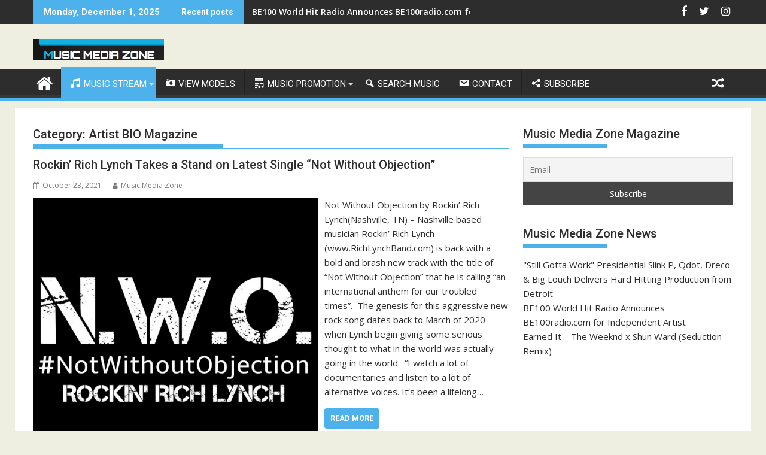

--- FILE ---
content_type: text/html; charset=UTF-8
request_url: https://musicmediazone.com/category/artist-bio-magazine/
body_size: 23361
content:
<!DOCTYPE html><html lang="en-US">
    	<head>

		        <meta charset="UTF-8">
        <meta name="viewport" content="width=device-width, initial-scale=1">
        <link rel="profile" href="http://gmpg.org/xfn/11">
        <link rel="pingback" href="https://musicmediazone.com/xmlrpc.php">
    <meta name='robots' content='index, follow, max-image-preview:large, max-snippet:-1, max-video-preview:-1' />
<meta property="og:title" content="MUSIC MEDIA ZONE"/>
<meta property="og:description" content="MusicMediaZone.com"/>
<meta property="og:image:alt" content="Not Without Objection&quot; is the bold and brash new single from Rockin&#039; Rich Lynch."/>
<meta property="og:image" content="https://musicmediazone.com/wp-content/uploads/2021/12/news-2021-10-04-not-wthout-objection-01-1.jpeg"/>
<meta property="og:image:width" content="650"/>
<meta property="og:image:height" content="650"/>
<meta property="og:type" content="article"/>
<meta property="og:article:published_time" content="2021-10-23 19:42:18"/>
<meta property="og:article:modified_time" content="2021-10-23 19:42:18"/>
<meta property="og:article:tag" content="Collective Soul style chorus"/>
<meta property="og:article:tag" content="Nashville"/>
<meta property="og:article:tag" content="new rock song"/>
<meta property="og:article:tag" content="Not Without Objection"/>
<meta property="og:article:tag" content="richlynchband"/>
<meta property="og:article:tag" content="Rock and Roll"/>
<meta property="og:article:tag" content="Rock N Roll"/>
<meta property="og:article:tag" content="Rockin&#039; Rich Lynch"/>
<meta property="og:article:tag" content="Singer"/>
<meta property="og:article:tag" content="songwriter"/>
<meta property="og:article:tag" content="TN"/>
<meta name="twitter:card" content="summary">
<meta name="twitter:title" content="MUSIC MEDIA ZONE"/>
<meta name="twitter:description" content="MusicMediaZone.com"/>
<meta name="twitter:image" content="https://musicmediazone.com/wp-content/uploads/2021/12/news-2021-10-04-not-wthout-objection-01-1.jpeg"/>
<meta name="twitter:image:alt" content="Not Without Objection&quot; is the bold and brash new single from Rockin&#039; Rich Lynch."/>

	<!-- This site is optimized with the Yoast SEO plugin v19.10 - https://yoast.com/wordpress/plugins/seo/ -->
	<title>Artist BIO Magazine Archives - MUSIC MEDIA ZONE</title>
	<link rel="canonical" href="https://musicmediazone.com/category/artist-bio-magazine/" />
	<link rel="next" href="https://musicmediazone.com/category/artist-bio-magazine/page/2/" />
	<meta property="og:url" content="https://musicmediazone.com/category/artist-bio-magazine/" />
	<meta property="og:site_name" content="MUSIC MEDIA ZONE" />
	<script type="application/ld+json" class="yoast-schema-graph">{"@context":"https://schema.org","@graph":[{"@type":"CollectionPage","@id":"https://musicmediazone.com/category/artist-bio-magazine/","url":"https://musicmediazone.com/category/artist-bio-magazine/","name":"Artist BIO Magazine Archives - MUSIC MEDIA ZONE","isPartOf":{"@id":"https://musicmediazone.com/#website"},"primaryImageOfPage":{"@id":"https://musicmediazone.com/category/artist-bio-magazine/#primaryimage"},"image":{"@id":"https://musicmediazone.com/category/artist-bio-magazine/#primaryimage"},"thumbnailUrl":"https://musicmediazone.com/wp-content/uploads/2021/12/news-2021-10-04-not-wthout-objection-01-1.jpeg","breadcrumb":{"@id":"https://musicmediazone.com/category/artist-bio-magazine/#breadcrumb"},"inLanguage":"en-US"},{"@type":"ImageObject","inLanguage":"en-US","@id":"https://musicmediazone.com/category/artist-bio-magazine/#primaryimage","url":"https://musicmediazone.com/wp-content/uploads/2021/12/news-2021-10-04-not-wthout-objection-01-1.jpeg","contentUrl":"https://musicmediazone.com/wp-content/uploads/2021/12/news-2021-10-04-not-wthout-objection-01-1.jpeg","width":650,"height":650,"caption":"Not Without Objection\" is the bold and brash new single from Rockin' Rich Lynch."},{"@type":"BreadcrumbList","@id":"https://musicmediazone.com/category/artist-bio-magazine/#breadcrumb","itemListElement":[{"@type":"ListItem","position":1,"name":"Home","item":"https://musicmediazone.com/"},{"@type":"ListItem","position":2,"name":"Artist BIO Magazine"}]},{"@type":"WebSite","@id":"https://musicmediazone.com/#website","url":"https://musicmediazone.com/","name":"MUSIC MEDIA ZONE","description":"MusicMediaZone.com","publisher":{"@id":"https://musicmediazone.com/#organization"},"potentialAction":[{"@type":"SearchAction","target":{"@type":"EntryPoint","urlTemplate":"https://musicmediazone.com/?s={search_term_string}"},"query-input":"required name=search_term_string"}],"inLanguage":"en-US"},{"@type":"Organization","@id":"https://musicmediazone.com/#organization","name":"MUSIC MEDIA ZONE","url":"https://musicmediazone.com/","logo":{"@type":"ImageObject","inLanguage":"en-US","@id":"https://musicmediazone.com/#/schema/logo/image/","url":"https://musicmediazone.com/wp-content/uploads/2017/05/Music-Media-Zone-Underground-Music-Source-Mixtapes-1.png","contentUrl":"https://musicmediazone.com/wp-content/uploads/2017/05/Music-Media-Zone-Underground-Music-Source-Mixtapes-1.png","width":219,"height":36,"caption":"MUSIC MEDIA ZONE"},"image":{"@id":"https://musicmediazone.com/#/schema/logo/image/"}}]}</script>
	<!-- / Yoast SEO plugin. -->


<link rel='dns-prefetch' href='//fonts.googleapis.com' />
<link rel="alternate" type="application/rss+xml" title="MUSIC MEDIA ZONE &raquo; Feed" href="https://musicmediazone.com/feed/" />
<link rel="alternate" type="application/rss+xml" title="MUSIC MEDIA ZONE &raquo; Comments Feed" href="https://musicmediazone.com/comments/feed/" />
<link rel="alternate" type="application/rss+xml" title="MUSIC MEDIA ZONE &raquo; Artist BIO Magazine Category Feed" href="https://musicmediazone.com/category/artist-bio-magazine/feed/" />
<script type="text/javascript">
window._wpemojiSettings = {"baseUrl":"https:\/\/s.w.org\/images\/core\/emoji\/14.0.0\/72x72\/","ext":".png","svgUrl":"https:\/\/s.w.org\/images\/core\/emoji\/14.0.0\/svg\/","svgExt":".svg","source":{"concatemoji":"https:\/\/musicmediazone.com\/wp-includes\/js\/wp-emoji-release.min.js?ver=6.1.9"}};
/*! This file is auto-generated */
!function(e,a,t){var n,r,o,i=a.createElement("canvas"),p=i.getContext&&i.getContext("2d");function s(e,t){var a=String.fromCharCode,e=(p.clearRect(0,0,i.width,i.height),p.fillText(a.apply(this,e),0,0),i.toDataURL());return p.clearRect(0,0,i.width,i.height),p.fillText(a.apply(this,t),0,0),e===i.toDataURL()}function c(e){var t=a.createElement("script");t.src=e,t.defer=t.type="text/javascript",a.getElementsByTagName("head")[0].appendChild(t)}for(o=Array("flag","emoji"),t.supports={everything:!0,everythingExceptFlag:!0},r=0;r<o.length;r++)t.supports[o[r]]=function(e){if(p&&p.fillText)switch(p.textBaseline="top",p.font="600 32px Arial",e){case"flag":return s([127987,65039,8205,9895,65039],[127987,65039,8203,9895,65039])?!1:!s([55356,56826,55356,56819],[55356,56826,8203,55356,56819])&&!s([55356,57332,56128,56423,56128,56418,56128,56421,56128,56430,56128,56423,56128,56447],[55356,57332,8203,56128,56423,8203,56128,56418,8203,56128,56421,8203,56128,56430,8203,56128,56423,8203,56128,56447]);case"emoji":return!s([129777,127995,8205,129778,127999],[129777,127995,8203,129778,127999])}return!1}(o[r]),t.supports.everything=t.supports.everything&&t.supports[o[r]],"flag"!==o[r]&&(t.supports.everythingExceptFlag=t.supports.everythingExceptFlag&&t.supports[o[r]]);t.supports.everythingExceptFlag=t.supports.everythingExceptFlag&&!t.supports.flag,t.DOMReady=!1,t.readyCallback=function(){t.DOMReady=!0},t.supports.everything||(n=function(){t.readyCallback()},a.addEventListener?(a.addEventListener("DOMContentLoaded",n,!1),e.addEventListener("load",n,!1)):(e.attachEvent("onload",n),a.attachEvent("onreadystatechange",function(){"complete"===a.readyState&&t.readyCallback()})),(e=t.source||{}).concatemoji?c(e.concatemoji):e.wpemoji&&e.twemoji&&(c(e.twemoji),c(e.wpemoji)))}(window,document,window._wpemojiSettings);
</script>
<style type="text/css">
img.wp-smiley,
img.emoji {
	display: inline !important;
	border: none !important;
	box-shadow: none !important;
	height: 1em !important;
	width: 1em !important;
	margin: 0 0.07em !important;
	vertical-align: -0.1em !important;
	background: none !important;
	padding: 0 !important;
}
</style>
	<link rel='stylesheet' id='cf7s-framework-normalize-css' href='https://musicmediazone.com/wp-content/plugins/contact-form-7-skins/css/framework/cf7s-normalize.css?ver=2.6.2' type='text/css' media='all' />
<link rel='stylesheet' id='cf7s-framework-default-css' href='https://musicmediazone.com/wp-content/plugins/contact-form-7-skins/css/framework/cf7s-default.css?ver=2.6.2' type='text/css' media='all' />
<link rel='stylesheet' id='cf7s-seaspray-css' href='https://musicmediazone.com/wp-content/plugins/contact-form-7-skins/skins/styles/seaspray/seaspray.css?ver=2.6.2' type='text/css' media='all' />
<link rel='stylesheet' id='cf7s-caspar-css' href='https://musicmediazone.com/wp-content/plugins/contact-form-7-skins/skins/styles/caspar/caspar.css?ver=2.6.2' type='text/css' media='all' />
<link rel='stylesheet' id='cf7ic_style-css' href='https://musicmediazone.com/wp-content/plugins/contact-form-7-image-captcha/css/cf7ic-style.css?ver=3.3.7' type='text/css' media='all' />
<link rel='stylesheet' id='dashicons-css' href='https://musicmediazone.com/wp-includes/css/dashicons.min.css?ver=6.1.9' type='text/css' media='all' />
<link rel='stylesheet' id='menu-icons-extra-css' href='https://musicmediazone.com/wp-content/plugins/menu-icons/css/extra.min.css?ver=0.13.12' type='text/css' media='all' />
<link rel='stylesheet' id='wp-block-library-css' href='https://musicmediazone.com/wp-includes/css/dist/block-library/style.min.css?ver=6.1.9' type='text/css' media='all' />
<style id='wp-block-library-theme-inline-css' type='text/css'>
.wp-block-audio figcaption{color:#555;font-size:13px;text-align:center}.is-dark-theme .wp-block-audio figcaption{color:hsla(0,0%,100%,.65)}.wp-block-audio{margin:0 0 1em}.wp-block-code{border:1px solid #ccc;border-radius:4px;font-family:Menlo,Consolas,monaco,monospace;padding:.8em 1em}.wp-block-embed figcaption{color:#555;font-size:13px;text-align:center}.is-dark-theme .wp-block-embed figcaption{color:hsla(0,0%,100%,.65)}.wp-block-embed{margin:0 0 1em}.blocks-gallery-caption{color:#555;font-size:13px;text-align:center}.is-dark-theme .blocks-gallery-caption{color:hsla(0,0%,100%,.65)}.wp-block-image figcaption{color:#555;font-size:13px;text-align:center}.is-dark-theme .wp-block-image figcaption{color:hsla(0,0%,100%,.65)}.wp-block-image{margin:0 0 1em}.wp-block-pullquote{border-top:4px solid;border-bottom:4px solid;margin-bottom:1.75em;color:currentColor}.wp-block-pullquote__citation,.wp-block-pullquote cite,.wp-block-pullquote footer{color:currentColor;text-transform:uppercase;font-size:.8125em;font-style:normal}.wp-block-quote{border-left:.25em solid;margin:0 0 1.75em;padding-left:1em}.wp-block-quote cite,.wp-block-quote footer{color:currentColor;font-size:.8125em;position:relative;font-style:normal}.wp-block-quote.has-text-align-right{border-left:none;border-right:.25em solid;padding-left:0;padding-right:1em}.wp-block-quote.has-text-align-center{border:none;padding-left:0}.wp-block-quote.is-large,.wp-block-quote.is-style-large,.wp-block-quote.is-style-plain{border:none}.wp-block-search .wp-block-search__label{font-weight:700}.wp-block-search__button{border:1px solid #ccc;padding:.375em .625em}:where(.wp-block-group.has-background){padding:1.25em 2.375em}.wp-block-separator.has-css-opacity{opacity:.4}.wp-block-separator{border:none;border-bottom:2px solid;margin-left:auto;margin-right:auto}.wp-block-separator.has-alpha-channel-opacity{opacity:1}.wp-block-separator:not(.is-style-wide):not(.is-style-dots){width:100px}.wp-block-separator.has-background:not(.is-style-dots){border-bottom:none;height:1px}.wp-block-separator.has-background:not(.is-style-wide):not(.is-style-dots){height:2px}.wp-block-table{margin:"0 0 1em 0"}.wp-block-table thead{border-bottom:3px solid}.wp-block-table tfoot{border-top:3px solid}.wp-block-table td,.wp-block-table th{word-break:normal}.wp-block-table figcaption{color:#555;font-size:13px;text-align:center}.is-dark-theme .wp-block-table figcaption{color:hsla(0,0%,100%,.65)}.wp-block-video figcaption{color:#555;font-size:13px;text-align:center}.is-dark-theme .wp-block-video figcaption{color:hsla(0,0%,100%,.65)}.wp-block-video{margin:0 0 1em}.wp-block-template-part.has-background{padding:1.25em 2.375em;margin-top:0;margin-bottom:0}
</style>
<link rel='stylesheet' id='magnific-popup-css' href='https://musicmediazone.com/wp-content/plugins/gutentor/assets/library/magnific-popup/magnific-popup.min.css?ver=1.8.0' type='text/css' media='all' />
<link rel='stylesheet' id='slick-css' href='https://musicmediazone.com/wp-content/plugins/gutentor/assets/library/slick/slick.min.css?ver=1.8.1' type='text/css' media='all' />
<link rel='stylesheet' id='wc-blocks-vendors-style-css' href='https://musicmediazone.com/wp-content/plugins/woocommerce/packages/woocommerce-blocks/build/wc-blocks-vendors-style.css?ver=9.1.5' type='text/css' media='all' />
<link rel='stylesheet' id='wc-blocks-style-css' href='https://musicmediazone.com/wp-content/plugins/woocommerce/packages/woocommerce-blocks/build/wc-blocks-style.css?ver=9.1.5' type='text/css' media='all' />
<link rel='stylesheet' id='fontawesome-css' href='https://musicmediazone.com/wp-content/plugins/gutentor/assets/library/fontawesome/css/all.min.css?ver=5.12.0' type='text/css' media='all' />
<link rel='stylesheet' id='wpness-grid-css' href='https://musicmediazone.com/wp-content/plugins/gutentor/assets/library/wpness-grid/wpness-grid.css?ver=1.0.0' type='text/css' media='all' />
<link rel='stylesheet' id='animate-css' href='https://musicmediazone.com/wp-content/plugins/gutentor/assets/library/animatecss/animate.min.css?ver=3.7.2' type='text/css' media='all' />
<link rel='stylesheet' id='classic-theme-styles-css' href='https://musicmediazone.com/wp-includes/css/classic-themes.min.css?ver=1' type='text/css' media='all' />
<style id='global-styles-inline-css' type='text/css'>
body{--wp--preset--color--black: #000000;--wp--preset--color--cyan-bluish-gray: #abb8c3;--wp--preset--color--white: #ffffff;--wp--preset--color--pale-pink: #f78da7;--wp--preset--color--vivid-red: #cf2e2e;--wp--preset--color--luminous-vivid-orange: #ff6900;--wp--preset--color--luminous-vivid-amber: #fcb900;--wp--preset--color--light-green-cyan: #7bdcb5;--wp--preset--color--vivid-green-cyan: #00d084;--wp--preset--color--pale-cyan-blue: #8ed1fc;--wp--preset--color--vivid-cyan-blue: #0693e3;--wp--preset--color--vivid-purple: #9b51e0;--wp--preset--gradient--vivid-cyan-blue-to-vivid-purple: linear-gradient(135deg,rgba(6,147,227,1) 0%,rgb(155,81,224) 100%);--wp--preset--gradient--light-green-cyan-to-vivid-green-cyan: linear-gradient(135deg,rgb(122,220,180) 0%,rgb(0,208,130) 100%);--wp--preset--gradient--luminous-vivid-amber-to-luminous-vivid-orange: linear-gradient(135deg,rgba(252,185,0,1) 0%,rgba(255,105,0,1) 100%);--wp--preset--gradient--luminous-vivid-orange-to-vivid-red: linear-gradient(135deg,rgba(255,105,0,1) 0%,rgb(207,46,46) 100%);--wp--preset--gradient--very-light-gray-to-cyan-bluish-gray: linear-gradient(135deg,rgb(238,238,238) 0%,rgb(169,184,195) 100%);--wp--preset--gradient--cool-to-warm-spectrum: linear-gradient(135deg,rgb(74,234,220) 0%,rgb(151,120,209) 20%,rgb(207,42,186) 40%,rgb(238,44,130) 60%,rgb(251,105,98) 80%,rgb(254,248,76) 100%);--wp--preset--gradient--blush-light-purple: linear-gradient(135deg,rgb(255,206,236) 0%,rgb(152,150,240) 100%);--wp--preset--gradient--blush-bordeaux: linear-gradient(135deg,rgb(254,205,165) 0%,rgb(254,45,45) 50%,rgb(107,0,62) 100%);--wp--preset--gradient--luminous-dusk: linear-gradient(135deg,rgb(255,203,112) 0%,rgb(199,81,192) 50%,rgb(65,88,208) 100%);--wp--preset--gradient--pale-ocean: linear-gradient(135deg,rgb(255,245,203) 0%,rgb(182,227,212) 50%,rgb(51,167,181) 100%);--wp--preset--gradient--electric-grass: linear-gradient(135deg,rgb(202,248,128) 0%,rgb(113,206,126) 100%);--wp--preset--gradient--midnight: linear-gradient(135deg,rgb(2,3,129) 0%,rgb(40,116,252) 100%);--wp--preset--duotone--dark-grayscale: url('#wp-duotone-dark-grayscale');--wp--preset--duotone--grayscale: url('#wp-duotone-grayscale');--wp--preset--duotone--purple-yellow: url('#wp-duotone-purple-yellow');--wp--preset--duotone--blue-red: url('#wp-duotone-blue-red');--wp--preset--duotone--midnight: url('#wp-duotone-midnight');--wp--preset--duotone--magenta-yellow: url('#wp-duotone-magenta-yellow');--wp--preset--duotone--purple-green: url('#wp-duotone-purple-green');--wp--preset--duotone--blue-orange: url('#wp-duotone-blue-orange');--wp--preset--font-size--small: 13px;--wp--preset--font-size--medium: 20px;--wp--preset--font-size--large: 36px;--wp--preset--font-size--x-large: 42px;--wp--preset--spacing--20: 0.44rem;--wp--preset--spacing--30: 0.67rem;--wp--preset--spacing--40: 1rem;--wp--preset--spacing--50: 1.5rem;--wp--preset--spacing--60: 2.25rem;--wp--preset--spacing--70: 3.38rem;--wp--preset--spacing--80: 5.06rem;}:where(.is-layout-flex){gap: 0.5em;}body .is-layout-flow > .alignleft{float: left;margin-inline-start: 0;margin-inline-end: 2em;}body .is-layout-flow > .alignright{float: right;margin-inline-start: 2em;margin-inline-end: 0;}body .is-layout-flow > .aligncenter{margin-left: auto !important;margin-right: auto !important;}body .is-layout-constrained > .alignleft{float: left;margin-inline-start: 0;margin-inline-end: 2em;}body .is-layout-constrained > .alignright{float: right;margin-inline-start: 2em;margin-inline-end: 0;}body .is-layout-constrained > .aligncenter{margin-left: auto !important;margin-right: auto !important;}body .is-layout-constrained > :where(:not(.alignleft):not(.alignright):not(.alignfull)){max-width: var(--wp--style--global--content-size);margin-left: auto !important;margin-right: auto !important;}body .is-layout-constrained > .alignwide{max-width: var(--wp--style--global--wide-size);}body .is-layout-flex{display: flex;}body .is-layout-flex{flex-wrap: wrap;align-items: center;}body .is-layout-flex > *{margin: 0;}:where(.wp-block-columns.is-layout-flex){gap: 2em;}.has-black-color{color: var(--wp--preset--color--black) !important;}.has-cyan-bluish-gray-color{color: var(--wp--preset--color--cyan-bluish-gray) !important;}.has-white-color{color: var(--wp--preset--color--white) !important;}.has-pale-pink-color{color: var(--wp--preset--color--pale-pink) !important;}.has-vivid-red-color{color: var(--wp--preset--color--vivid-red) !important;}.has-luminous-vivid-orange-color{color: var(--wp--preset--color--luminous-vivid-orange) !important;}.has-luminous-vivid-amber-color{color: var(--wp--preset--color--luminous-vivid-amber) !important;}.has-light-green-cyan-color{color: var(--wp--preset--color--light-green-cyan) !important;}.has-vivid-green-cyan-color{color: var(--wp--preset--color--vivid-green-cyan) !important;}.has-pale-cyan-blue-color{color: var(--wp--preset--color--pale-cyan-blue) !important;}.has-vivid-cyan-blue-color{color: var(--wp--preset--color--vivid-cyan-blue) !important;}.has-vivid-purple-color{color: var(--wp--preset--color--vivid-purple) !important;}.has-black-background-color{background-color: var(--wp--preset--color--black) !important;}.has-cyan-bluish-gray-background-color{background-color: var(--wp--preset--color--cyan-bluish-gray) !important;}.has-white-background-color{background-color: var(--wp--preset--color--white) !important;}.has-pale-pink-background-color{background-color: var(--wp--preset--color--pale-pink) !important;}.has-vivid-red-background-color{background-color: var(--wp--preset--color--vivid-red) !important;}.has-luminous-vivid-orange-background-color{background-color: var(--wp--preset--color--luminous-vivid-orange) !important;}.has-luminous-vivid-amber-background-color{background-color: var(--wp--preset--color--luminous-vivid-amber) !important;}.has-light-green-cyan-background-color{background-color: var(--wp--preset--color--light-green-cyan) !important;}.has-vivid-green-cyan-background-color{background-color: var(--wp--preset--color--vivid-green-cyan) !important;}.has-pale-cyan-blue-background-color{background-color: var(--wp--preset--color--pale-cyan-blue) !important;}.has-vivid-cyan-blue-background-color{background-color: var(--wp--preset--color--vivid-cyan-blue) !important;}.has-vivid-purple-background-color{background-color: var(--wp--preset--color--vivid-purple) !important;}.has-black-border-color{border-color: var(--wp--preset--color--black) !important;}.has-cyan-bluish-gray-border-color{border-color: var(--wp--preset--color--cyan-bluish-gray) !important;}.has-white-border-color{border-color: var(--wp--preset--color--white) !important;}.has-pale-pink-border-color{border-color: var(--wp--preset--color--pale-pink) !important;}.has-vivid-red-border-color{border-color: var(--wp--preset--color--vivid-red) !important;}.has-luminous-vivid-orange-border-color{border-color: var(--wp--preset--color--luminous-vivid-orange) !important;}.has-luminous-vivid-amber-border-color{border-color: var(--wp--preset--color--luminous-vivid-amber) !important;}.has-light-green-cyan-border-color{border-color: var(--wp--preset--color--light-green-cyan) !important;}.has-vivid-green-cyan-border-color{border-color: var(--wp--preset--color--vivid-green-cyan) !important;}.has-pale-cyan-blue-border-color{border-color: var(--wp--preset--color--pale-cyan-blue) !important;}.has-vivid-cyan-blue-border-color{border-color: var(--wp--preset--color--vivid-cyan-blue) !important;}.has-vivid-purple-border-color{border-color: var(--wp--preset--color--vivid-purple) !important;}.has-vivid-cyan-blue-to-vivid-purple-gradient-background{background: var(--wp--preset--gradient--vivid-cyan-blue-to-vivid-purple) !important;}.has-light-green-cyan-to-vivid-green-cyan-gradient-background{background: var(--wp--preset--gradient--light-green-cyan-to-vivid-green-cyan) !important;}.has-luminous-vivid-amber-to-luminous-vivid-orange-gradient-background{background: var(--wp--preset--gradient--luminous-vivid-amber-to-luminous-vivid-orange) !important;}.has-luminous-vivid-orange-to-vivid-red-gradient-background{background: var(--wp--preset--gradient--luminous-vivid-orange-to-vivid-red) !important;}.has-very-light-gray-to-cyan-bluish-gray-gradient-background{background: var(--wp--preset--gradient--very-light-gray-to-cyan-bluish-gray) !important;}.has-cool-to-warm-spectrum-gradient-background{background: var(--wp--preset--gradient--cool-to-warm-spectrum) !important;}.has-blush-light-purple-gradient-background{background: var(--wp--preset--gradient--blush-light-purple) !important;}.has-blush-bordeaux-gradient-background{background: var(--wp--preset--gradient--blush-bordeaux) !important;}.has-luminous-dusk-gradient-background{background: var(--wp--preset--gradient--luminous-dusk) !important;}.has-pale-ocean-gradient-background{background: var(--wp--preset--gradient--pale-ocean) !important;}.has-electric-grass-gradient-background{background: var(--wp--preset--gradient--electric-grass) !important;}.has-midnight-gradient-background{background: var(--wp--preset--gradient--midnight) !important;}.has-small-font-size{font-size: var(--wp--preset--font-size--small) !important;}.has-medium-font-size{font-size: var(--wp--preset--font-size--medium) !important;}.has-large-font-size{font-size: var(--wp--preset--font-size--large) !important;}.has-x-large-font-size{font-size: var(--wp--preset--font-size--x-large) !important;}
.wp-block-navigation a:where(:not(.wp-element-button)){color: inherit;}
:where(.wp-block-columns.is-layout-flex){gap: 2em;}
.wp-block-pullquote{font-size: 1.5em;line-height: 1.6;}
</style>
<link rel='stylesheet' id='contact-form-7-css' href='https://musicmediazone.com/wp-content/plugins/contact-form-7/includes/css/styles.css?ver=5.7.2' type='text/css' media='all' />
<link rel='stylesheet' id='post-views-counter-frontend-css' href='https://musicmediazone.com/wp-content/plugins/post-views-counter/css/frontend.min.css?ver=1.4.5' type='text/css' media='all' />
<link rel='stylesheet' id='woocommerce-layout-css' href='https://musicmediazone.com/wp-content/plugins/woocommerce/assets/css/woocommerce-layout.css?ver=7.3.0' type='text/css' media='all' />
<link rel='stylesheet' id='woocommerce-smallscreen-css' href='https://musicmediazone.com/wp-content/plugins/woocommerce/assets/css/woocommerce-smallscreen.css?ver=7.3.0' type='text/css' media='only screen and (max-width: 768px)' />
<link rel='stylesheet' id='woocommerce-general-css' href='https://musicmediazone.com/wp-content/plugins/woocommerce/assets/css/woocommerce.css?ver=7.3.0' type='text/css' media='all' />
<style id='woocommerce-inline-inline-css' type='text/css'>
.woocommerce form .form-row .required { visibility: visible; }
</style>
<link rel='stylesheet' id='jquery-bxslider-css' href='https://musicmediazone.com/wp-content/themes/supermag/assets/library/bxslider/css/jquery.bxslider.min.css?ver=4.2.5' type='text/css' media='all' />
<link rel='stylesheet' id='supermag-googleapis-css' href='//fonts.googleapis.com/css?family=Open+Sans%3A600%2C400%7CRoboto%3A300italic%2C400%2C500%2C700&#038;ver=1.0.1' type='text/css' media='all' />
<link rel='stylesheet' id='font-awesome-css' href='https://musicmediazone.com/wp-content/plugins/elementor/assets/lib/font-awesome/css/font-awesome.min.css?ver=4.7.0' type='text/css' media='all' />
<link rel='stylesheet' id='supermag-style-css' href='https://musicmediazone.com/wp-content/themes/supermag/style.css?ver=1.4.9' type='text/css' media='all' />
<style id='supermag-style-inline-css' type='text/css'>

            mark,
            .comment-form .form-submit input,
            .read-more,
            .bn-title,
            .home-icon.front_page_on,
            .header-wrapper .menu li:hover > a,
            .header-wrapper .menu > li.current-menu-item a,
            .header-wrapper .menu > li.current-menu-parent a,
            .header-wrapper .menu > li.current_page_parent a,
            .header-wrapper .menu > li.current_page_ancestor a,
            .header-wrapper .menu > li.current-menu-item > a:before,
            .header-wrapper .menu > li.current-menu-parent > a:before,
            .header-wrapper .menu > li.current_page_parent > a:before,
            .header-wrapper .menu > li.current_page_ancestor > a:before,
            .header-wrapper .main-navigation ul ul.sub-menu li:hover > a,
            .header-wrapper .main-navigation ul ul.children li:hover > a,
            .slider-section .cat-links a,
            .featured-desc .below-entry-meta .cat-links a,
            #calendar_wrap #wp-calendar #today,
            #calendar_wrap #wp-calendar #today a,
            .wpcf7-form input.wpcf7-submit:hover,
            .breadcrumb{
                background: #4db2ec;
            }
        
            a:hover,
            .screen-reader-text:focus,
            .bn-content a:hover,
            .socials a:hover,
            .site-title a,
            .search-block input#menu-search,
            .widget_search input#s,
            .search-block #searchsubmit,
            .widget_search #searchsubmit,
            .footer-sidebar .featured-desc .above-entry-meta a:hover,
            .slider-section .slide-title:hover,
            .besides-slider .post-title a:hover,
            .slider-feature-wrap a:hover,
            .slider-section .bx-controls-direction a,
            .besides-slider .beside-post:hover .beside-caption,
            .besides-slider .beside-post:hover .beside-caption a:hover,
            .featured-desc .above-entry-meta span:hover,
            .posted-on a:hover,
            .cat-links a:hover,
            .comments-link a:hover,
            .edit-link a:hover,
            .tags-links a:hover,
            .byline a:hover,
            .nav-links a:hover,
            #supermag-breadcrumbs a:hover,
            .wpcf7-form input.wpcf7-submit,
             .woocommerce nav.woocommerce-pagination ul li a:focus, 
             .woocommerce nav.woocommerce-pagination ul li a:hover, 
             .woocommerce nav.woocommerce-pagination ul li span.current{
                color: #4db2ec;
            }
            .search-block input#menu-search,
            .widget_search input#s,
            .tagcloud a{
                border: 1px solid #4db2ec;
            }
            .footer-wrapper .border,
            .nav-links .nav-previous a:hover,
            .nav-links .nav-next a:hover{
                border-top: 1px solid #4db2ec;
            }
             .besides-slider .beside-post{
                border-bottom: 3px solid #4db2ec;
            }
            .widget-title,
            .footer-wrapper,
            .page-header .page-title,
            .single .entry-header .entry-title,
            .page .entry-header .entry-title{
                border-bottom: 1px solid #4db2ec;
            }
            .widget-title:before,
            .page-header .page-title:before,
            .single .entry-header .entry-title:before,
            .page .entry-header .entry-title:before {
                border-bottom: 7px solid #4db2ec;
            }
           .wpcf7-form input.wpcf7-submit,
            article.post.sticky{
                border: 2px solid #4db2ec;
            }
           .breadcrumb::after {
                border-left: 5px solid #4db2ec;
            }
           .rtl .breadcrumb::after {
                border-right: 5px solid #4db2ec;
                border-left:medium none;
            }
           .header-wrapper #site-navigation{
                border-bottom: 5px solid #4db2ec;
            }
           @media screen and (max-width:992px){
                .slicknav_btn.slicknav_open{
                    border: 1px solid #4db2ec;
                }
                 .header-wrapper .main-navigation ul ul.sub-menu li:hover > a,
                 .header-wrapper .main-navigation ul ul.children li:hover > a
                 {
                         background: #2d2d2d;
                 }
                .slicknav_btn.slicknav_open:before{
                    background: #4db2ec;
                    box-shadow: 0 6px 0 0 #4db2ec, 0 12px 0 0 #4db2ec;
                }
                .slicknav_nav li:hover > a,
                .slicknav_nav li.current-menu-ancestor a,
                .slicknav_nav li.current-menu-item  > a,
                .slicknav_nav li.current_page_item a,
                .slicknav_nav li.current_page_item .slicknav_item span,
                .slicknav_nav li .slicknav_item:hover a{
                    color: #4db2ec;
                }
            }
                    .cat-links .at-cat-item-1{
                    background: #4db2ec!important;
                    color : #fff!important;
                    }
                    
                    .cat-links .at-cat-item-1:hover{
                    background: #2d2d2d!important;
                    color : #fff!important;
                    }
                    
                    .cat-links .at-cat-item-2{
                    background: #4db2ec!important;
                    color : #fff!important;
                    }
                    
                    .cat-links .at-cat-item-2:hover{
                    background: #2d2d2d!important;
                    color : #fff!important;
                    }
                    
                    .cat-links .at-cat-item-3{
                    background: #4db2ec!important;
                    color : #fff!important;
                    }
                    
                    .cat-links .at-cat-item-3:hover{
                    background: #2d2d2d!important;
                    color : #fff!important;
                    }
                    
                    .cat-links .at-cat-item-4{
                    background: #4db2ec!important;
                    color : #fff!important;
                    }
                    
                    .cat-links .at-cat-item-4:hover{
                    background: #2d2d2d!important;
                    color : #fff!important;
                    }
                    
                    .cat-links .at-cat-item-5{
                    background: #4db2ec!important;
                    color : #fff!important;
                    }
                    
                    .cat-links .at-cat-item-5:hover{
                    background: #2d2d2d!important;
                    color : #fff!important;
                    }
                    
                    .cat-links .at-cat-item-6{
                    background: #4db2ec!important;
                    color : #fff!important;
                    }
                    
                    .cat-links .at-cat-item-6:hover{
                    background: #2d2d2d!important;
                    color : #fff!important;
                    }
                    
                    .cat-links .at-cat-item-7{
                    background: #4db2ec!important;
                    color : #fff!important;
                    }
                    
                    .cat-links .at-cat-item-7:hover{
                    background: #2d2d2d!important;
                    color : #fff!important;
                    }
                    
                    .cat-links .at-cat-item-8{
                    background: #4db2ec!important;
                    color : #fff!important;
                    }
                    
                    .cat-links .at-cat-item-8:hover{
                    background: #2d2d2d!important;
                    color : #fff!important;
                    }
                    
                    .cat-links .at-cat-item-9{
                    background: #4db2ec!important;
                    color : #fff!important;
                    }
                    
                    .cat-links .at-cat-item-9:hover{
                    background: #2d2d2d!important;
                    color : #fff!important;
                    }
                    
                    .cat-links .at-cat-item-10{
                    background: #4db2ec!important;
                    color : #fff!important;
                    }
                    
                    .cat-links .at-cat-item-10:hover{
                    background: #2d2d2d!important;
                    color : #fff!important;
                    }
                    
                    .cat-links .at-cat-item-11{
                    background: #4db2ec!important;
                    color : #fff!important;
                    }
                    
                    .cat-links .at-cat-item-11:hover{
                    background: #2d2d2d!important;
                    color : #fff!important;
                    }
                    
                    .cat-links .at-cat-item-12{
                    background: #4db2ec!important;
                    color : #fff!important;
                    }
                    
                    .cat-links .at-cat-item-12:hover{
                    background: #2d2d2d!important;
                    color : #fff!important;
                    }
                    
                    .cat-links .at-cat-item-13{
                    background: #4db2ec!important;
                    color : #fff!important;
                    }
                    
                    .cat-links .at-cat-item-13:hover{
                    background: #2d2d2d!important;
                    color : #fff!important;
                    }
                    
                    .cat-links .at-cat-item-14{
                    background: #4db2ec!important;
                    color : #fff!important;
                    }
                    
                    .cat-links .at-cat-item-14:hover{
                    background: #2d2d2d!important;
                    color : #fff!important;
                    }
                    
                    .cat-links .at-cat-item-15{
                    background: #4db2ec!important;
                    color : #fff!important;
                    }
                    
                    .cat-links .at-cat-item-15:hover{
                    background: #2d2d2d!important;
                    color : #fff!important;
                    }
                    
                    .cat-links .at-cat-item-16{
                    background: #4db2ec!important;
                    color : #fff!important;
                    }
                    
                    .cat-links .at-cat-item-16:hover{
                    background: #2d2d2d!important;
                    color : #fff!important;
                    }
                    
                    .cat-links .at-cat-item-17{
                    background: #4db2ec!important;
                    color : #fff!important;
                    }
                    
                    .cat-links .at-cat-item-17:hover{
                    background: #2d2d2d!important;
                    color : #fff!important;
                    }
                    
                    .cat-links .at-cat-item-18{
                    background: #4db2ec!important;
                    color : #fff!important;
                    }
                    
                    .cat-links .at-cat-item-18:hover{
                    background: #2d2d2d!important;
                    color : #fff!important;
                    }
                    
                    .cat-links .at-cat-item-19{
                    background: #4db2ec!important;
                    color : #fff!important;
                    }
                    
                    .cat-links .at-cat-item-19:hover{
                    background: #2d2d2d!important;
                    color : #fff!important;
                    }
                    
                    .cat-links .at-cat-item-20{
                    background: #4db2ec!important;
                    color : #fff!important;
                    }
                    
                    .cat-links .at-cat-item-20:hover{
                    background: #2d2d2d!important;
                    color : #fff!important;
                    }
                    
                    .cat-links .at-cat-item-21{
                    background: #4db2ec!important;
                    color : #fff!important;
                    }
                    
                    .cat-links .at-cat-item-21:hover{
                    background: #2d2d2d!important;
                    color : #fff!important;
                    }
                    
                    .cat-links .at-cat-item-22{
                    background: #4db2ec!important;
                    color : #fff!important;
                    }
                    
                    .cat-links .at-cat-item-22:hover{
                    background: #2d2d2d!important;
                    color : #fff!important;
                    }
                    
                    .cat-links .at-cat-item-23{
                    background: #4db2ec!important;
                    color : #fff!important;
                    }
                    
                    .cat-links .at-cat-item-23:hover{
                    background: #2d2d2d!important;
                    color : #fff!important;
                    }
                    
                    .cat-links .at-cat-item-24{
                    background: #4db2ec!important;
                    color : #fff!important;
                    }
                    
                    .cat-links .at-cat-item-24:hover{
                    background: #2d2d2d!important;
                    color : #fff!important;
                    }
                    
                    .cat-links .at-cat-item-25{
                    background: #4db2ec!important;
                    color : #fff!important;
                    }
                    
                    .cat-links .at-cat-item-25:hover{
                    background: #2d2d2d!important;
                    color : #fff!important;
                    }
                    
                    .cat-links .at-cat-item-26{
                    background: #4db2ec!important;
                    color : #fff!important;
                    }
                    
                    .cat-links .at-cat-item-26:hover{
                    background: #2d2d2d!important;
                    color : #fff!important;
                    }
                    
                    .cat-links .at-cat-item-27{
                    background: #4db2ec!important;
                    color : #fff!important;
                    }
                    
                    .cat-links .at-cat-item-27:hover{
                    background: #2d2d2d!important;
                    color : #fff!important;
                    }
                    
                    .cat-links .at-cat-item-28{
                    background: #4db2ec!important;
                    color : #fff!important;
                    }
                    
                    .cat-links .at-cat-item-28:hover{
                    background: #2d2d2d!important;
                    color : #fff!important;
                    }
                    
                    .cat-links .at-cat-item-29{
                    background: #4db2ec!important;
                    color : #fff!important;
                    }
                    
                    .cat-links .at-cat-item-29:hover{
                    background: #2d2d2d!important;
                    color : #fff!important;
                    }
                    
                    .cat-links .at-cat-item-30{
                    background: #4db2ec!important;
                    color : #fff!important;
                    }
                    
                    .cat-links .at-cat-item-30:hover{
                    background: #2d2d2d!important;
                    color : #fff!important;
                    }
                    
                    .cat-links .at-cat-item-31{
                    background: #4db2ec!important;
                    color : #fff!important;
                    }
                    
                    .cat-links .at-cat-item-31:hover{
                    background: #2d2d2d!important;
                    color : #fff!important;
                    }
                    
                    .cat-links .at-cat-item-32{
                    background: #4db2ec!important;
                    color : #fff!important;
                    }
                    
                    .cat-links .at-cat-item-32:hover{
                    background: #2d2d2d!important;
                    color : #fff!important;
                    }
                    
                    .cat-links .at-cat-item-33{
                    background: #4db2ec!important;
                    color : #fff!important;
                    }
                    
                    .cat-links .at-cat-item-33:hover{
                    background: #2d2d2d!important;
                    color : #fff!important;
                    }
                    
                    .cat-links .at-cat-item-34{
                    background: #4db2ec!important;
                    color : #fff!important;
                    }
                    
                    .cat-links .at-cat-item-34:hover{
                    background: #2d2d2d!important;
                    color : #fff!important;
                    }
                    
                    .cat-links .at-cat-item-35{
                    background: #4db2ec!important;
                    color : #fff!important;
                    }
                    
                    .cat-links .at-cat-item-35:hover{
                    background: #2d2d2d!important;
                    color : #fff!important;
                    }
                    
                    .cat-links .at-cat-item-36{
                    background: #4db2ec!important;
                    color : #fff!important;
                    }
                    
                    .cat-links .at-cat-item-36:hover{
                    background: #2d2d2d!important;
                    color : #fff!important;
                    }
                    
                    .cat-links .at-cat-item-37{
                    background: #4db2ec!important;
                    color : #fff!important;
                    }
                    
                    .cat-links .at-cat-item-37:hover{
                    background: #2d2d2d!important;
                    color : #fff!important;
                    }
                    
                    .cat-links .at-cat-item-38{
                    background: #4db2ec!important;
                    color : #fff!important;
                    }
                    
                    .cat-links .at-cat-item-38:hover{
                    background: #2d2d2d!important;
                    color : #fff!important;
                    }
                    
                    .cat-links .at-cat-item-39{
                    background: #4db2ec!important;
                    color : #fff!important;
                    }
                    
                    .cat-links .at-cat-item-39:hover{
                    background: #2d2d2d!important;
                    color : #fff!important;
                    }
                    
                    .cat-links .at-cat-item-40{
                    background: #4db2ec!important;
                    color : #fff!important;
                    }
                    
                    .cat-links .at-cat-item-40:hover{
                    background: #2d2d2d!important;
                    color : #fff!important;
                    }
                    
                    .cat-links .at-cat-item-41{
                    background: #4db2ec!important;
                    color : #fff!important;
                    }
                    
                    .cat-links .at-cat-item-41:hover{
                    background: #2d2d2d!important;
                    color : #fff!important;
                    }
                    
                    .cat-links .at-cat-item-828{
                    background: #4db2ec!important;
                    color : #fff!important;
                    }
                    
                    .cat-links .at-cat-item-828:hover{
                    background: #2d2d2d!important;
                    color : #fff!important;
                    }
                    
                    .cat-links .at-cat-item-829{
                    background: #4db2ec!important;
                    color : #fff!important;
                    }
                    
                    .cat-links .at-cat-item-829:hover{
                    background: #2d2d2d!important;
                    color : #fff!important;
                    }
                    
                    .cat-links .at-cat-item-858{
                    background: #4db2ec!important;
                    color : #fff!important;
                    }
                    
                    .cat-links .at-cat-item-858:hover{
                    background: #2d2d2d!important;
                    color : #fff!important;
                    }
                    
                    .cat-links .at-cat-item-863{
                    background: #4db2ec!important;
                    color : #fff!important;
                    }
                    
                    .cat-links .at-cat-item-863:hover{
                    background: #2d2d2d!important;
                    color : #fff!important;
                    }
                    
                    .cat-links .at-cat-item-894{
                    background: #4db2ec!important;
                    color : #fff!important;
                    }
                    
                    .cat-links .at-cat-item-894:hover{
                    background: #2d2d2d!important;
                    color : #fff!important;
                    }
                    
                    .cat-links .at-cat-item-895{
                    background: #4db2ec!important;
                    color : #fff!important;
                    }
                    
                    .cat-links .at-cat-item-895:hover{
                    background: #2d2d2d!important;
                    color : #fff!important;
                    }
                    
                    .cat-links .at-cat-item-897{
                    background: #4db2ec!important;
                    color : #fff!important;
                    }
                    
                    .cat-links .at-cat-item-897:hover{
                    background: #2d2d2d!important;
                    color : #fff!important;
                    }
                    
                    .cat-links .at-cat-item-900{
                    background: #4db2ec!important;
                    color : #fff!important;
                    }
                    
                    .cat-links .at-cat-item-900:hover{
                    background: #2d2d2d!important;
                    color : #fff!important;
                    }
                    
                    .cat-links .at-cat-item-909{
                    background: #4db2ec!important;
                    color : #fff!important;
                    }
                    
                    .cat-links .at-cat-item-909:hover{
                    background: #2d2d2d!important;
                    color : #fff!important;
                    }
                    
                    .cat-links .at-cat-item-970{
                    background: #4db2ec!important;
                    color : #fff!important;
                    }
                    
                    .cat-links .at-cat-item-970:hover{
                    background: #2d2d2d!important;
                    color : #fff!important;
                    }
                    
</style>
<link rel='stylesheet' id='supermag-block-front-styles-css' href='https://musicmediazone.com/wp-content/themes/supermag/acmethemes/gutenberg/gutenberg-front.css?ver=1.0' type='text/css' media='all' />
<link rel='stylesheet' id='newsletter-css' href='https://musicmediazone.com/wp-content/plugins/newsletter/style.css?ver=8.2.7' type='text/css' media='all' />
<link rel='stylesheet' id='cf7cf-style-css' href='https://musicmediazone.com/wp-content/plugins/cf7-conditional-fields/style.css?ver=2.4.10' type='text/css' media='all' />
<link rel='stylesheet' id='rpt-css' href='https://musicmediazone.com/wp-content/plugins/dk-pricr-responsive-pricing-table/inc/css/rpt_style.min.css?ver=5.1.12' type='text/css' media='all' />
<link rel='stylesheet' id='custom-layouts-styles-css' href='https://musicmediazone.com/wp-content/uploads/custom-layouts/style.css?ver=4' type='text/css' media='all' />
<script type='text/javascript' src='https://musicmediazone.com/wp-includes/js/jquery/jquery.min.js?ver=3.6.1' id='jquery-core-js'></script>
<script type='text/javascript' src='https://musicmediazone.com/wp-includes/js/jquery/jquery-migrate.min.js?ver=3.3.2' id='jquery-migrate-js'></script>
<!--[if lt IE 9]>
<script type='text/javascript' src='https://musicmediazone.com/wp-content/themes/supermag/assets/library/html5shiv/html5shiv.min.js?ver=3.7.3' id='html5-js'></script>
<![endif]-->
<!--[if lt IE 9]>
<script type='text/javascript' src='https://musicmediazone.com/wp-content/themes/supermag/assets/library/respond/respond.min.js?ver=1.1.2' id='respond-js'></script>
<![endif]-->
<script type='text/javascript' src='https://musicmediazone.com/wp-content/plugins/dk-pricr-responsive-pricing-table/inc/js/rpt.min.js?ver=5.1.12' id='rpt-js'></script>
<link rel="https://api.w.org/" href="https://musicmediazone.com/wp-json/" /><link rel="alternate" type="application/json" href="https://musicmediazone.com/wp-json/wp/v2/categories/3" /><link rel="EditURI" type="application/rsd+xml" title="RSD" href="https://musicmediazone.com/xmlrpc.php?rsd" />
<link rel="wlwmanifest" type="application/wlwmanifest+xml" href="https://musicmediazone.com/wp-includes/wlwmanifest.xml" />
<meta name="generator" content="WordPress 6.1.9" />
<meta name="generator" content="WooCommerce 7.3.0" />
<!-- HFCM by 99 Robots - Snippet # 1: Google Analytics Site Wide -->
<!-- Global site tag (gtag.js) - Google Analytics -->
<script async src="https://www.googletagmanager.com/gtag/js?id=G-DZTWMQ11B9"></script>
<script>
  window.dataLayer = window.dataLayer || [];
  function gtag(){dataLayer.push(arguments);}
  gtag('js', new Date());

  gtag('config', 'G-DZTWMQ11B9');
</script>
<!-- /end HFCM by 99 Robots -->
	<noscript><style>.woocommerce-product-gallery{ opacity: 1 !important; }</style></noscript>
	<meta name="generator" content="Elementor 3.20.3; features: e_optimized_assets_loading, e_optimized_css_loading, additional_custom_breakpoints, block_editor_assets_optimize, e_image_loading_optimization; settings: css_print_method-external, google_font-enabled, font_display-auto">
<link rel="icon" href="https://musicmediazone.com/wp-content/uploads/2015/02/cropped-mic-512-1-150x150.png" sizes="32x32" />
<link rel="icon" href="https://musicmediazone.com/wp-content/uploads/2015/02/cropped-mic-512-1-300x300.png" sizes="192x192" />
<link rel="apple-touch-icon" href="https://musicmediazone.com/wp-content/uploads/2015/02/cropped-mic-512-1-300x300.png" />
<meta name="msapplication-TileImage" content="https://musicmediazone.com/wp-content/uploads/2015/02/cropped-mic-512-1-300x300.png" />

	</head>
<body class="archive category category-artist-bio-magazine category-3 wp-custom-logo theme-supermag gutentor-active woocommerce-no-js single-large-image left-logo-right-ainfo right-sidebar at-sticky-sidebar elementor-default elementor-kit-2017">

<svg xmlns="http://www.w3.org/2000/svg" viewBox="0 0 0 0" width="0" height="0" focusable="false" role="none" style="visibility: hidden; position: absolute; left: -9999px; overflow: hidden;" ><defs><filter id="wp-duotone-dark-grayscale"><feColorMatrix color-interpolation-filters="sRGB" type="matrix" values=" .299 .587 .114 0 0 .299 .587 .114 0 0 .299 .587 .114 0 0 .299 .587 .114 0 0 " /><feComponentTransfer color-interpolation-filters="sRGB" ><feFuncR type="table" tableValues="0 0.49803921568627" /><feFuncG type="table" tableValues="0 0.49803921568627" /><feFuncB type="table" tableValues="0 0.49803921568627" /><feFuncA type="table" tableValues="1 1" /></feComponentTransfer><feComposite in2="SourceGraphic" operator="in" /></filter></defs></svg><svg xmlns="http://www.w3.org/2000/svg" viewBox="0 0 0 0" width="0" height="0" focusable="false" role="none" style="visibility: hidden; position: absolute; left: -9999px; overflow: hidden;" ><defs><filter id="wp-duotone-grayscale"><feColorMatrix color-interpolation-filters="sRGB" type="matrix" values=" .299 .587 .114 0 0 .299 .587 .114 0 0 .299 .587 .114 0 0 .299 .587 .114 0 0 " /><feComponentTransfer color-interpolation-filters="sRGB" ><feFuncR type="table" tableValues="0 1" /><feFuncG type="table" tableValues="0 1" /><feFuncB type="table" tableValues="0 1" /><feFuncA type="table" tableValues="1 1" /></feComponentTransfer><feComposite in2="SourceGraphic" operator="in" /></filter></defs></svg><svg xmlns="http://www.w3.org/2000/svg" viewBox="0 0 0 0" width="0" height="0" focusable="false" role="none" style="visibility: hidden; position: absolute; left: -9999px; overflow: hidden;" ><defs><filter id="wp-duotone-purple-yellow"><feColorMatrix color-interpolation-filters="sRGB" type="matrix" values=" .299 .587 .114 0 0 .299 .587 .114 0 0 .299 .587 .114 0 0 .299 .587 .114 0 0 " /><feComponentTransfer color-interpolation-filters="sRGB" ><feFuncR type="table" tableValues="0.54901960784314 0.98823529411765" /><feFuncG type="table" tableValues="0 1" /><feFuncB type="table" tableValues="0.71764705882353 0.25490196078431" /><feFuncA type="table" tableValues="1 1" /></feComponentTransfer><feComposite in2="SourceGraphic" operator="in" /></filter></defs></svg><svg xmlns="http://www.w3.org/2000/svg" viewBox="0 0 0 0" width="0" height="0" focusable="false" role="none" style="visibility: hidden; position: absolute; left: -9999px; overflow: hidden;" ><defs><filter id="wp-duotone-blue-red"><feColorMatrix color-interpolation-filters="sRGB" type="matrix" values=" .299 .587 .114 0 0 .299 .587 .114 0 0 .299 .587 .114 0 0 .299 .587 .114 0 0 " /><feComponentTransfer color-interpolation-filters="sRGB" ><feFuncR type="table" tableValues="0 1" /><feFuncG type="table" tableValues="0 0.27843137254902" /><feFuncB type="table" tableValues="0.5921568627451 0.27843137254902" /><feFuncA type="table" tableValues="1 1" /></feComponentTransfer><feComposite in2="SourceGraphic" operator="in" /></filter></defs></svg><svg xmlns="http://www.w3.org/2000/svg" viewBox="0 0 0 0" width="0" height="0" focusable="false" role="none" style="visibility: hidden; position: absolute; left: -9999px; overflow: hidden;" ><defs><filter id="wp-duotone-midnight"><feColorMatrix color-interpolation-filters="sRGB" type="matrix" values=" .299 .587 .114 0 0 .299 .587 .114 0 0 .299 .587 .114 0 0 .299 .587 .114 0 0 " /><feComponentTransfer color-interpolation-filters="sRGB" ><feFuncR type="table" tableValues="0 0" /><feFuncG type="table" tableValues="0 0.64705882352941" /><feFuncB type="table" tableValues="0 1" /><feFuncA type="table" tableValues="1 1" /></feComponentTransfer><feComposite in2="SourceGraphic" operator="in" /></filter></defs></svg><svg xmlns="http://www.w3.org/2000/svg" viewBox="0 0 0 0" width="0" height="0" focusable="false" role="none" style="visibility: hidden; position: absolute; left: -9999px; overflow: hidden;" ><defs><filter id="wp-duotone-magenta-yellow"><feColorMatrix color-interpolation-filters="sRGB" type="matrix" values=" .299 .587 .114 0 0 .299 .587 .114 0 0 .299 .587 .114 0 0 .299 .587 .114 0 0 " /><feComponentTransfer color-interpolation-filters="sRGB" ><feFuncR type="table" tableValues="0.78039215686275 1" /><feFuncG type="table" tableValues="0 0.94901960784314" /><feFuncB type="table" tableValues="0.35294117647059 0.47058823529412" /><feFuncA type="table" tableValues="1 1" /></feComponentTransfer><feComposite in2="SourceGraphic" operator="in" /></filter></defs></svg><svg xmlns="http://www.w3.org/2000/svg" viewBox="0 0 0 0" width="0" height="0" focusable="false" role="none" style="visibility: hidden; position: absolute; left: -9999px; overflow: hidden;" ><defs><filter id="wp-duotone-purple-green"><feColorMatrix color-interpolation-filters="sRGB" type="matrix" values=" .299 .587 .114 0 0 .299 .587 .114 0 0 .299 .587 .114 0 0 .299 .587 .114 0 0 " /><feComponentTransfer color-interpolation-filters="sRGB" ><feFuncR type="table" tableValues="0.65098039215686 0.40392156862745" /><feFuncG type="table" tableValues="0 1" /><feFuncB type="table" tableValues="0.44705882352941 0.4" /><feFuncA type="table" tableValues="1 1" /></feComponentTransfer><feComposite in2="SourceGraphic" operator="in" /></filter></defs></svg><svg xmlns="http://www.w3.org/2000/svg" viewBox="0 0 0 0" width="0" height="0" focusable="false" role="none" style="visibility: hidden; position: absolute; left: -9999px; overflow: hidden;" ><defs><filter id="wp-duotone-blue-orange"><feColorMatrix color-interpolation-filters="sRGB" type="matrix" values=" .299 .587 .114 0 0 .299 .587 .114 0 0 .299 .587 .114 0 0 .299 .587 .114 0 0 " /><feComponentTransfer color-interpolation-filters="sRGB" ><feFuncR type="table" tableValues="0.098039215686275 1" /><feFuncG type="table" tableValues="0 0.66274509803922" /><feFuncB type="table" tableValues="0.84705882352941 0.41960784313725" /><feFuncA type="table" tableValues="1 1" /></feComponentTransfer><feComposite in2="SourceGraphic" operator="in" /></filter></defs></svg>        <div id="page" class="hfeed site">
            <a class="skip-link screen-reader-text" href="#content" title="link">Skip to content</a>
            <header id="masthead" class="site-header" role="banner">
            <div class="top-header-section clearfix">
                <div class="wrapper">
                     <div class="header-latest-posts float-left bn-title">Monday, December 1, 2025</div>                            <div class="header-latest-posts bn-wrapper float-left">
                                <div class="bn-title">
                                    Recent posts                                </div>
                                <ul class="duper-bn">
                                                                            <li class="bn-content">
                                            <a href="https://musicmediazone.com/radio-station/be-100-world-hit-radio-be100radio-com-for-independent-artist/" title="BE100 World Hit Radio Announces BE100radio.com for Independent Artist">
                                                BE100 World Hit Radio Announces BE100radio.com for Independent Artist                                            </a>
                                        </li>
                                                                            <li class="bn-content">
                                            <a href="https://musicmediazone.com/featured-music-artist/the-problem-chesney-claire-official-music-video/" title="The Problem - Chesney Claire (Official Music Video)">
                                                The Problem - Chesney Claire (Official Music Video)                                            </a>
                                        </li>
                                                                            <li class="bn-content">
                                            <a href="https://musicmediazone.com/music-media-zone/rock-and-roll/keep-going-on-is-the-rock-debut-of-frank-prese-the-single-singing-a-hymn-to-freedom/" title="“Keep Going On” is the Rock Debut of Frank Prese: the Single Singing a Hymn to Freedom">
                                                “Keep Going On” is the Rock Debut of Frank Prese: the Single Singing a Hymn to Freedom                                            </a>
                                        </li>
                                                                            <li class="bn-content">
                                            <a href="https://musicmediazone.com/hip-hop-music-genre/vultures-evan-vicic-viola-hip-hop-beat-with-classical-flair/" title="Vultures - Evan Vicic (Viola Hip-Hop Beat with Classical Flair)">
                                                Vultures - Evan Vicic (Viola Hip-Hop Beat with Classical Flair)                                            </a>
                                        </li>
                                                                            <li class="bn-content">
                                            <a href="https://musicmediazone.com/music-media-zone/rap/lil-durk-broadway-girls-feat-morgan-wallen-official-music-video/" title="Lil Durk - Broadway Girls feat. Morgan Wallen - (Official Music Video)">
                                                Lil Durk - Broadway Girls feat. Morgan Wallen - (Official Music Video)                                            </a>
                                        </li>
                                                                    </ul>
                            </div> <!-- .header-latest-posts -->
                                            <div class="right-header float-right">
                                <div class="socials">
                            <a href="https://www.facebook.com/musicmediazone" class="facebook" data-title="Facebook" target="_blank">
                    <span class="font-icon-social-facebook"><i class="fa fa-facebook"></i></span>
                </a>
                            <a href="https://twitter.com/musicmediazone" class="twitter" data-title="Twitter" target="_blank">
                    <span class="font-icon-social-twitter"><i class="fa fa-twitter"></i></span>
                </a>
                            <a href="https://www.instagram.com/musicmediazone/" class="instagram" data-title="Instagram" target="_blank">
                    <span class="font-icon-social-instagram"><i class="fa fa-instagram"></i></span>
                </a>
                    </div>
                            </div>
                </div>
            </div><!-- .top-header-section -->
            <div class="header-wrapper clearfix">
                <div class="header-container">
	                                    <div class="wrapper">
                        <div class="site-branding clearfix">
                                                            <div class="site-logo float-left">
                                    <a href="https://musicmediazone.com/" class="custom-logo-link" rel="home"><img width="219" height="36" src="https://musicmediazone.com/wp-content/uploads/2017/05/Music-Media-Zone-Underground-Music-Source-Mixtapes-1.png" class="custom-logo" alt="MUSIC MEDIA ZONE" decoding="async" /></a>                                </div><!--site-logo-->
                                                            <div class="header-ainfo float-right">
                                    <aside id="block-11" class="widget widget_block"><a href="https://vegas.vdvm.net/c/3284171/268707/4221" target="_top" id="268707"><img decoding="async" src="//a.impactradius-go.com/display-ad/4221-268707" border="0" alt="" width="468" height="60"/></a><img decoding="async" height="0" width="0" src="https://vegas.vdvm.net/i/3284171/268707/4221" style="position:absolute;visibility:hidden;" border="0" /></aside>                                </div>
                                                        <div class="clearfix"></div>
                        </div>
                    </div>
	                                    <nav id="site-navigation" class="main-navigation  clearfix" role="navigation">
                        <div class="header-main-menu wrapper clearfix">
                                                            <div class="home-icon">
                                    <a href="https://musicmediazone.com/" title="MUSIC MEDIA ZONE"><i class="fa fa-home"></i></a>
                                </div>
                                <div class="acmethemes-nav"><ul id="menu-mmz-primary" class="menu"><li id="menu-item-1982" class="menu-item menu-item-type-post_type menu-item-object-page current_page_parent menu-item-has-children menu-item-1982"><a href="https://musicmediazone.com/musicstream/"><i class="_mi _before dashicons dashicons-format-audio" aria-hidden="true"></i><span>MUSIC STREAM</span></a>
<ul class="sub-menu">
	<li id="menu-item-1961" class="menu-item menu-item-type-taxonomy menu-item-object-category menu-item-1961"><a href="https://musicmediazone.com/category/music-track/">MUSIC TRACKS</a></li>
	<li id="menu-item-1962" class="menu-item menu-item-type-taxonomy menu-item-object-category menu-item-1962"><a href="https://musicmediazone.com/category/music-video/">MUSIC VIDEOS</a></li>
	<li id="menu-item-1963" class="menu-item menu-item-type-taxonomy menu-item-object-category menu-item-1963"><a href="https://musicmediazone.com/category/music-news/">MUSIC NEWS</a></li>
	<li id="menu-item-1958" class="menu-item menu-item-type-taxonomy menu-item-object-category menu-item-1958"><a href="https://musicmediazone.com/category/music-event/">MUSIC EVENTS</a></li>
	<li id="menu-item-1959" class="menu-item menu-item-type-taxonomy menu-item-object-category menu-item-1959"><a href="https://musicmediazone.com/category/music-artist-bio/">MUSIC ARTIST BIO</a></li>
	<li id="menu-item-1957" class="menu-item menu-item-type-taxonomy menu-item-object-category menu-item-1957"><a href="https://musicmediazone.com/category/music-press-release/">MUSIC PRESS RELEASE</a></li>
</ul>
</li>
<li id="menu-item-1968" class="menu-item menu-item-type-custom menu-item-object-custom menu-item-1968"><a href="https://musicmediazone.com/models/"><i class="_mi _before dashicons dashicons-camera" aria-hidden="true"></i><span>VIEW MODELS</span></a></li>
<li id="menu-item-2120" class="menu-item menu-item-type-post_type menu-item-object-page menu-item-has-children menu-item-2120"><a href="https://musicmediazone.com/submit/"><i class="_mi _before dashicons dashicons-playlist-audio" aria-hidden="true"></i><span>MUSIC PROMOTION</span></a>
<ul class="sub-menu">
	<li id="menu-item-2121" class="menu-item menu-item-type-post_type menu-item-object-page menu-item-2121"><a href="https://musicmediazone.com/submit-artist-bio/">Submit Artist BIO</a></li>
	<li id="menu-item-2124" class="menu-item menu-item-type-post_type menu-item-object-page menu-item-2124"><a href="https://musicmediazone.com/submit-music-track/">Submit Music Track</a></li>
	<li id="menu-item-2126" class="menu-item menu-item-type-post_type menu-item-object-page menu-item-2126"><a href="https://musicmediazone.com/submit-press-release/">Submit Press Release</a></li>
	<li id="menu-item-2125" class="menu-item menu-item-type-post_type menu-item-object-page menu-item-2125"><a href="https://musicmediazone.com/submit-music-video/">Submit Music Video</a></li>
	<li id="menu-item-2123" class="menu-item menu-item-type-post_type menu-item-object-page menu-item-2123"><a href="https://musicmediazone.com/submit-music-news/">Submit Music News</a></li>
	<li id="menu-item-2122" class="menu-item menu-item-type-post_type menu-item-object-page menu-item-2122"><a href="https://musicmediazone.com/submit-music-event/">Submit Music Event</a></li>
	<li id="menu-item-2128" class="menu-item menu-item-type-custom menu-item-object-custom menu-item-2128"><a href="https://musicmediazone.com/submit-model/">SUBMIT MODEL PROFILE</a></li>
</ul>
</li>
<li id="menu-item-2185" class="menu-item menu-item-type-post_type menu-item-object-page menu-item-2185"><a href="https://musicmediazone.com/search/"><i class="_mi _before dashicons dashicons-search" aria-hidden="true"></i><span>SEARCH MUSIC</span></a></li>
<li id="menu-item-2127" class="menu-item menu-item-type-post_type menu-item-object-page menu-item-2127"><a href="https://musicmediazone.com/support/"><i class="_mi _before dashicons dashicons-email" aria-hidden="true"></i><span>CONTACT</span></a></li>
<li id="menu-item-1940" class="menu-item menu-item-type-post_type menu-item-object-page menu-item-1940"><a href="https://musicmediazone.com/subscribe/"><i class="_mi _before dashicons dashicons-share" aria-hidden="true"></i><span>SUBSCRIBE</span></a></li>
</ul></div><div class="random-post">                                        <a title="Mahogany Jones ft. Lydia John &#8211; Single (Vol. 1)" href="https://musicmediazone.com/hip-hop-music-genre/mahogany-jones-ft-lydia-john-single-vol-1/">
                                            <i class="fa fa-random icon-menu"></i>
                                        </a>
                                        </div>                        </div>
                        <div class="responsive-slick-menu wrapper clearfix"></div>
                    </nav>
                    <!-- #site-navigation -->
	                                </div>
                <!-- .header-container -->
            </div>
            <!-- header-wrapper-->
        </header>
        <!-- #masthead -->
            <div class="wrapper content-wrapper clearfix">
            <div id="content" class="site-content">
    	<div id="primary" class="content-area">
		<main id="main" class="site-main" role="main">
					<header class="page-header">
				<h1 class="page-title">Category: <span>Artist BIO Magazine</span></h1>			</header><!-- .page-header -->
			<article id="post-1840" class="post-1840 post type-post status-publish format-standard has-post-thumbnail hentry category-artist-bio-magazine category-music-artist category-music-artist-bio category-music-media-zone category-music-press-release category-rock-and-roll category-underground-music-track category-underground-press-release tag-collective-soul-style-chorus tag-nashville tag-new-rock-song tag-not-without-objection tag-richlynchband tag-rock-and-roll tag-rock-n-roll tag-rockin-rich-lynch tag-singer tag-songwriter tag-tn">
	<header class="entry-header">
		<h2 class="entry-title"><a href="https://musicmediazone.com/artist-bio-magazine/rockin-rich-lynch-takes-a-stand-on-latest-single-not-without-objection/" rel="bookmark">Rockin&#8217; Rich Lynch Takes a Stand on Latest Single &#8220;Not Without Objection&#8221;</a></h2>		<div class="entry-meta">
			<span class="posted-on"><a href="https://musicmediazone.com/artist-bio-magazine/rockin-rich-lynch-takes-a-stand-on-latest-single-not-without-objection/" rel="bookmark"><i class="fa fa-calendar"></i><time class="entry-date published updated" datetime="2021-10-23T19:42:18+00:00">October 23, 2021</time></a></span><span class="byline"> <span class="author vcard"><a class="url fn n" href="https://musicmediazone.com/author/supportadmin/"><i class="fa fa-user"></i>Music Media Zone</a></span></span>		</div><!-- .entry-meta -->
			</header><!-- .entry-header -->
			<!--post thumbnal options-->
		<div class="post-thumb">
			<a href="https://musicmediazone.com/artist-bio-magazine/rockin-rich-lynch-takes-a-stand-on-latest-single-not-without-objection/" title="Rockin&#8217; Rich Lynch Takes a Stand on Latest Single &#8220;Not Without Objection&#8221;">
				<img loading="lazy" width="650" height="650" src="https://musicmediazone.com/wp-content/uploads/2021/12/news-2021-10-04-not-wthout-objection-01-1.jpeg" class="attachment-full size-full wp-post-image" alt="Not Without Objection&quot; is the bold and brash new single from Rockin&#039; Rich Lynch." decoding="async" srcset="https://musicmediazone.com/wp-content/uploads/2021/12/news-2021-10-04-not-wthout-objection-01-1.jpeg 650w, https://musicmediazone.com/wp-content/uploads/2021/12/news-2021-10-04-not-wthout-objection-01-1-300x300.jpeg 300w, https://musicmediazone.com/wp-content/uploads/2021/12/news-2021-10-04-not-wthout-objection-01-1-150x150.jpeg 150w" sizes="(max-width: 650px) 100vw, 650px" />			</a>
		</div><!-- .post-thumb-->
			<div class="entry-content ">
		<p>Not Without Objection by Rockin&#8217; Rich Lynch(Nashville, TN) &#8211; Nashville based musician Rockin&#8217; Rich Lynch (www.RichLynchBand.com) is back with a bold and brash new track with the title of &#8220;Not Without Objection&#8221; that he is calling &#8220;an international anthem for our troubled times&#8221;.  The genesis for this aggressive new rock song dates back to March of 2020 when Lynch begin giving some serious thought to what in the world was actually going in the world.  &#8220;I watch a lot of documentaries and listen to a lot of alternative voices. It&#8217;s been a lifelong&hellip;</p>
            <a class="read-more" href="https://musicmediazone.com/artist-bio-magazine/rockin-rich-lynch-takes-a-stand-on-latest-single-not-without-objection/ ">
				Read More            </a>
        	</div><!-- .entry-content -->
    	<footer class="entry-footer ">
        <span class="cat-links"><i class="fa fa-folder-o"></i><a href="https://musicmediazone.com/category/artist-bio-magazine/" rel="category tag">Artist BIO Magazine</a>, <a href="https://musicmediazone.com/category/music-artist/" rel="category tag">Music Artist</a>, <a href="https://musicmediazone.com/category/music-artist-bio/" rel="category tag">Music Artist BIO</a>, <a href="https://musicmediazone.com/category/music-media-zone/" rel="category tag">Music Media Zone</a>, <a href="https://musicmediazone.com/category/music-press-release/" rel="category tag">Music Press Release</a>, <a href="https://musicmediazone.com/category/music-media-zone/rock-and-roll/" rel="category tag">Rock and Roll</a>, <a href="https://musicmediazone.com/category/underground-music-track/" rel="category tag">Underground Music Track</a>, <a href="https://musicmediazone.com/category/underground-press-release/" rel="category tag">Underground Press Release</a></span><span class="tags-links"><i class="fa fa-tags"></i><a href="https://musicmediazone.com/tag/collective-soul-style-chorus/" rel="tag">Collective Soul style chorus</a>, <a href="https://musicmediazone.com/tag/nashville/" rel="tag">Nashville</a>, <a href="https://musicmediazone.com/tag/new-rock-song/" rel="tag">new rock song</a>, <a href="https://musicmediazone.com/tag/not-without-objection/" rel="tag">Not Without Objection</a>, <a href="https://musicmediazone.com/tag/richlynchband/" rel="tag">richlynchband</a>, <a href="https://musicmediazone.com/tag/rock-and-roll/" rel="tag">Rock and Roll</a>, <a href="https://musicmediazone.com/tag/rock-n-roll/" rel="tag">Rock N Roll</a>, <a href="https://musicmediazone.com/tag/rockin-rich-lynch/" rel="tag">Rockin' Rich Lynch</a>, <a href="https://musicmediazone.com/tag/singer/" rel="tag">Singer</a>, <a href="https://musicmediazone.com/tag/songwriter/" rel="tag">songwriter</a>, <a href="https://musicmediazone.com/tag/tn/" rel="tag">TN</a></span>	</footer><!-- .entry-footer -->
</article><!-- #post-## --><article id="post-1265" class="post-1265 post type-post status-publish format-standard has-post-thumbnail hentry category-artist-bio-magazine category-music-artist-bio category-underground-artist-bio-2 tag-16-year-old-rapper tag-d-moet tag-energy-of-live-music tag-hip-hop-music tag-new-york tag-ny tag-rae-boujea-bio tag-rae-dae tag-rockwilder tag-ron-browz tag-the-heatmakerz">
	<header class="entry-header">
		<h2 class="entry-title"><a href="https://musicmediazone.com/artist-bio-magazine/rae-boujea-artist-bio/" rel="bookmark">Rae Boujea &#8211; Artist BIO</a></h2>		<div class="entry-meta">
			<span class="posted-on"><a href="https://musicmediazone.com/artist-bio-magazine/rae-boujea-artist-bio/" rel="bookmark"><i class="fa fa-calendar"></i><time class="entry-date published updated" datetime="2015-08-15T22:55:00+00:00">August 15, 2015</time></a></span><span class="byline"> <span class="author vcard"><a class="url fn n" href="https://musicmediazone.com/author/supportadmin/"><i class="fa fa-user"></i>Music Media Zone</a></span></span>		</div><!-- .entry-meta -->
			</header><!-- .entry-header -->
			<!--post thumbnal options-->
		<div class="post-thumb">
			<a href="https://musicmediazone.com/artist-bio-magazine/rae-boujea-artist-bio/" title="Rae Boujea &#8211; Artist BIO">
				<img width="450" height="298" src="https://musicmediazone.com/wp-content/uploads/2015/08/Rae-Boujea-1.png" class="attachment-full size-full wp-post-image" alt="" decoding="async" loading="lazy" srcset="https://musicmediazone.com/wp-content/uploads/2015/08/Rae-Boujea-1.png 450w, https://musicmediazone.com/wp-content/uploads/2015/08/Rae-Boujea-1-300x199.png 300w" sizes="(max-width: 450px) 100vw, 450px" />			</a>
		</div><!-- .post-thumb-->
			<div class="entry-content ">
		<p>Rae Boujea born and raised in New York, NY….. At the early age of 9 she was placed in a group home and released at the age of 15 back out into the streets with no parental guidance. Rae did what she had to do to survive. A rocky relationship with her mother and never having met her father Rae found love by giving birth to her first child at an early age. We all know the struggles of a single mother with limited job skills and no man to&hellip;</p>
            <a class="read-more" href="https://musicmediazone.com/artist-bio-magazine/rae-boujea-artist-bio/ ">
				Read More            </a>
        	</div><!-- .entry-content -->
    	<footer class="entry-footer ">
        <span class="cat-links"><i class="fa fa-folder-o"></i><a href="https://musicmediazone.com/category/artist-bio-magazine/" rel="category tag">Artist BIO Magazine</a>, <a href="https://musicmediazone.com/category/music-artist-bio/" rel="category tag">Music Artist BIO</a>, <a href="https://musicmediazone.com/category/underground-artist-bio-2/" rel="category tag">Underground Artist Bio</a></span><span class="tags-links"><i class="fa fa-tags"></i><a href="https://musicmediazone.com/tag/16-year-old-rapper/" rel="tag">16 year old rapper</a>, <a href="https://musicmediazone.com/tag/d-moet/" rel="tag">D-Moet</a>, <a href="https://musicmediazone.com/tag/energy-of-live-music/" rel="tag">energy of live music</a>, <a href="https://musicmediazone.com/tag/hip-hop-music/" rel="tag">Hip Hop music</a>, <a href="https://musicmediazone.com/tag/new-york/" rel="tag">New York</a>, <a href="https://musicmediazone.com/tag/ny/" rel="tag">NY</a>, <a href="https://musicmediazone.com/tag/rae-boujea-bio/" rel="tag">Rae Boujea BIO</a>, <a href="https://musicmediazone.com/tag/rae-dae/" rel="tag">Rae Dae</a>, <a href="https://musicmediazone.com/tag/rockwilder/" rel="tag">Rockwilder</a>, <a href="https://musicmediazone.com/tag/ron-browz/" rel="tag">Ron Browz</a>, <a href="https://musicmediazone.com/tag/the-heatmakerz/" rel="tag">The Heatmakerz</a></span>	</footer><!-- .entry-footer -->
</article><!-- #post-## --><article id="post-1255" class="post-1255 post type-post status-publish format-standard has-post-thumbnail hentry category-artist-bio-magazine category-music-artist-bio category-underground-artist-bio-2 tag-compose-electrop-pop-musics tag-contemporary tag-france tag-musics-for-new-artists tag-paris tag-pop-folk-musics tag-vito-bruzzi">
	<header class="entry-header">
		<h2 class="entry-title"><a href="https://musicmediazone.com/artist-bio-magazine/vito-bruzzi/" rel="bookmark">Vito Bruzzi &#8211; Artist BIO</a></h2>		<div class="entry-meta">
			<span class="posted-on"><a href="https://musicmediazone.com/artist-bio-magazine/vito-bruzzi/" rel="bookmark"><i class="fa fa-calendar"></i><time class="entry-date published updated" datetime="2015-08-15T22:38:37+00:00">August 15, 2015</time></a></span><span class="byline"> <span class="author vcard"><a class="url fn n" href="https://musicmediazone.com/author/supportadmin/"><i class="fa fa-user"></i>Music Media Zone</a></span></span>		</div><!-- .entry-meta -->
			</header><!-- .entry-header -->
			<!--post thumbnal options-->
		<div class="post-thumb">
			<a href="https://musicmediazone.com/artist-bio-magazine/vito-bruzzi/" title="Vito Bruzzi &#8211; Artist BIO">
				<img width="600" height="400" src="https://musicmediazone.com/wp-content/uploads/2015/08/vitoguitare-1.jpg" class="attachment-full size-full wp-post-image" alt="" decoding="async" loading="lazy" srcset="https://musicmediazone.com/wp-content/uploads/2015/08/vitoguitare-1.jpg 600w, https://musicmediazone.com/wp-content/uploads/2015/08/vitoguitare-1-300x200.jpg 300w" sizes="(max-width: 600px) 100vw, 600px" />			</a>
		</div><!-- .post-thumb-->
			<div class="entry-content ">
		<p>Hello, I am Victor, a 23 years old French composer. I compose Electrop-Pop musics, I’m trying to make them sound contemporary, adding my own style. Here&#8217;s my Soundcloud: https://soundcloud.com/vito-bruzzi/tracks I also compose a lot of Pop-Folk musics. My goal is to propose my musics for new artists or singers already confirmed. Of course my musics can be modified according to the wishes of producers and artists. Hope you’ll like it, i wish you a good listening https://soundcloud.com/vito-bruzzi/tracks Victor Music News Link: https://soundcloud.com/vito-bruzzi/tracks</p>
            <a class="read-more" href="https://musicmediazone.com/artist-bio-magazine/vito-bruzzi/ ">
				Read More            </a>
        	</div><!-- .entry-content -->
    	<footer class="entry-footer ">
        <span class="cat-links"><i class="fa fa-folder-o"></i><a href="https://musicmediazone.com/category/artist-bio-magazine/" rel="category tag">Artist BIO Magazine</a>, <a href="https://musicmediazone.com/category/music-artist-bio/" rel="category tag">Music Artist BIO</a>, <a href="https://musicmediazone.com/category/underground-artist-bio-2/" rel="category tag">Underground Artist Bio</a></span><span class="tags-links"><i class="fa fa-tags"></i><a href="https://musicmediazone.com/tag/compose-electrop-pop-musics/" rel="tag">compose Electrop-Pop musics</a>, <a href="https://musicmediazone.com/tag/contemporary/" rel="tag">contemporary</a>, <a href="https://musicmediazone.com/tag/france/" rel="tag">France</a>, <a href="https://musicmediazone.com/tag/musics-for-new-artists/" rel="tag">musics for new artists</a>, <a href="https://musicmediazone.com/tag/paris/" rel="tag">Paris</a>, <a href="https://musicmediazone.com/tag/pop-folk-musics/" rel="tag">Pop-Folk musics</a>, <a href="https://musicmediazone.com/tag/vito-bruzzi/" rel="tag">Vito Bruzzi</a></span>	</footer><!-- .entry-footer -->
</article><!-- #post-## --><article id="post-1241" class="post-1241 post type-post status-publish format-standard has-post-thumbnail hentry category-artist-bio-magazine category-music-artist-bio category-underground-artist-bio-2 tag-steve-bass tag-steve-bass-steve4real tag-write-jazz">
	<header class="entry-header">
		<h2 class="entry-title"><a href="https://musicmediazone.com/artist-bio-magazine/steve-bass-steve4real/" rel="bookmark">Steve Bass &#8211; Steve4Real</a></h2>		<div class="entry-meta">
			<span class="posted-on"><a href="https://musicmediazone.com/artist-bio-magazine/steve-bass-steve4real/" rel="bookmark"><i class="fa fa-calendar"></i><time class="entry-date published updated" datetime="2015-08-15T20:27:41+00:00">August 15, 2015</time></a></span><span class="byline"> <span class="author vcard"><a class="url fn n" href="https://musicmediazone.com/author/supportadmin/"><i class="fa fa-user"></i>Music Media Zone</a></span></span>		</div><!-- .entry-meta -->
			</header><!-- .entry-header -->
			<!--post thumbnal options-->
		<div class="post-thumb">
			<a href="https://musicmediazone.com/artist-bio-magazine/steve-bass-steve4real/" title="Steve Bass &#8211; Steve4Real">
				<img width="160" height="160" src="https://musicmediazone.com/wp-content/uploads/2015/08/befunky_beats-steve4real-e1439670445779-1.jpg" class="attachment-full size-full wp-post-image" alt="" decoding="async" loading="lazy" srcset="https://musicmediazone.com/wp-content/uploads/2015/08/befunky_beats-steve4real-e1439670445779-1.jpg 160w, https://musicmediazone.com/wp-content/uploads/2015/08/befunky_beats-steve4real-e1439670445779-1-150x150.jpg 150w" sizes="(max-width: 160px) 100vw, 160px" />			</a>
		</div><!-- .post-thumb-->
			<div class="entry-content ">
		<p>Artist Name: steve4real Real Name: steve bass Hi ! I am a producer/composer from NC, I have &#8220;Multiple Sclerosis&#8221;. I have been doing this for about 15 years, I am also an musician/Artist, I was in a group called &#8220;creative soul&#8221; we had about three albums and the group was no more.I work from my home studio now,I write jazz,r&amp;b,hip-hop,background music for radio spots and advertising. I,m not getting rich but I just love to compose music. I know my music is not the best but I just hope someone&hellip;</p>
            <a class="read-more" href="https://musicmediazone.com/artist-bio-magazine/steve-bass-steve4real/ ">
				Read More            </a>
        	</div><!-- .entry-content -->
    	<footer class="entry-footer ">
        <span class="cat-links"><i class="fa fa-folder-o"></i><a href="https://musicmediazone.com/category/artist-bio-magazine/" rel="category tag">Artist BIO Magazine</a>, <a href="https://musicmediazone.com/category/music-artist-bio/" rel="category tag">Music Artist BIO</a>, <a href="https://musicmediazone.com/category/underground-artist-bio-2/" rel="category tag">Underground Artist Bio</a></span><span class="tags-links"><i class="fa fa-tags"></i><a href="https://musicmediazone.com/tag/steve-bass/" rel="tag">steve bass</a>, <a href="https://musicmediazone.com/tag/steve-bass-steve4real/" rel="tag">Steve Bass - Steve4Real</a>, <a href="https://musicmediazone.com/tag/write-jazz/" rel="tag">write jazz</a></span>	</footer><!-- .entry-footer -->
</article><!-- #post-## --><article id="post-1209" class="post-1209 post type-post status-publish format-standard has-post-thumbnail hentry category-artist-bio-magazine category-music-artist-bio category-underground-artist-bio-2 tag-dancin-n2-the-sun tag-denis-cisneros tag-eclecticism-the-journey tag-kadrae tag-ktc tag-michele-thibeaux tag-part-one tag-the-hey-dj-experience">
	<header class="entry-header">
		<h2 class="entry-title"><a href="https://musicmediazone.com/artist-bio-magazine/ktc-kadrae-thibeaux-cisneros/" rel="bookmark">KTC KADRAE &#8211; Thibeaux &#8211; Cisneros</a></h2>		<div class="entry-meta">
			<span class="posted-on"><a href="https://musicmediazone.com/artist-bio-magazine/ktc-kadrae-thibeaux-cisneros/" rel="bookmark"><i class="fa fa-calendar"></i><time class="entry-date published updated" datetime="2015-08-15T15:36:20+00:00">August 15, 2015</time></a></span><span class="byline"> <span class="author vcard"><a class="url fn n" href="https://musicmediazone.com/author/supportadmin/"><i class="fa fa-user"></i>Music Media Zone</a></span></span>		</div><!-- .entry-meta -->
			</header><!-- .entry-header -->
			<!--post thumbnal options-->
		<div class="post-thumb">
			<a href="https://musicmediazone.com/artist-bio-magazine/ktc-kadrae-thibeaux-cisneros/" title="KTC KADRAE &#8211; Thibeaux &#8211; Cisneros">
				<img width="660" height="371" src="https://musicmediazone.com/wp-content/uploads/2015/06/dancin-n2-the-sun-1.jpg" class="attachment-full size-full wp-post-image" alt="" decoding="async" loading="lazy" srcset="https://musicmediazone.com/wp-content/uploads/2015/06/dancin-n2-the-sun-1.jpg 660w, https://musicmediazone.com/wp-content/uploads/2015/06/dancin-n2-the-sun-1-300x169.jpg 300w" sizes="(max-width: 660px) 100vw, 660px" />			</a>
		</div><!-- .post-thumb-->
			<div class="entry-content ">
		<p>KTC (KADRAE, Thibeaux, Cisneros) is a trio of solo artists joined together to create a sound like no other. Comprised of KADRAE, Michele Thibeaux, and Denis Cisneros (of Neon Collars and Bayuco Social), this trio combine musical influences of Prince, Nina Simone, Erykah Badu, John Mayer, Carlos Santana, and many others into one big musical force that will surely capture the attention of many generations. As the idea of KADRAE expanding his musical universe, he decided join forces with both Michele Thibeaux and Denis Cisneros. Having already performed together as&hellip;</p>
            <a class="read-more" href="https://musicmediazone.com/artist-bio-magazine/ktc-kadrae-thibeaux-cisneros/ ">
				Read More            </a>
        	</div><!-- .entry-content -->
    	<footer class="entry-footer ">
        <span class="cat-links"><i class="fa fa-folder-o"></i><a href="https://musicmediazone.com/category/artist-bio-magazine/" rel="category tag">Artist BIO Magazine</a>, <a href="https://musicmediazone.com/category/music-artist-bio/" rel="category tag">Music Artist BIO</a>, <a href="https://musicmediazone.com/category/underground-artist-bio-2/" rel="category tag">Underground Artist Bio</a></span><span class="tags-links"><i class="fa fa-tags"></i><a href="https://musicmediazone.com/tag/dancin-n2-the-sun/" rel="tag">Dancin' N2 the Sun</a>, <a href="https://musicmediazone.com/tag/denis-cisneros/" rel="tag">Denis Cisneros</a>, <a href="https://musicmediazone.com/tag/eclecticism-the-journey/" rel="tag">ECLECTICISM: THE JOURNEY</a>, <a href="https://musicmediazone.com/tag/kadrae/" rel="tag">KADRAE</a>, <a href="https://musicmediazone.com/tag/ktc/" rel="tag">KTC</a>, <a href="https://musicmediazone.com/tag/michele-thibeaux/" rel="tag">Michele Thibeaux</a>, <a href="https://musicmediazone.com/tag/part-one/" rel="tag">PART ONE</a>, <a href="https://musicmediazone.com/tag/the-hey-dj-experience/" rel="tag">THE HEY DJ EXPERIENCE</a></span>	</footer><!-- .entry-footer -->
</article><!-- #post-## --><article id="post-1186" class="post-1186 post type-post status-publish format-standard has-post-thumbnail hentry category-artist-bio-magazine category-music-artist-bio category-underground-artist-bio-2 tag-a-new-direction tag-colombian tag-international-musical-scenario tag-moonetz tag-performing-arts">
	<header class="entry-header">
		<h2 class="entry-title"><a href="https://musicmediazone.com/artist-bio-magazine/moonetz/" rel="bookmark">MOONETZ</a></h2>		<div class="entry-meta">
			<span class="posted-on"><a href="https://musicmediazone.com/artist-bio-magazine/moonetz/" rel="bookmark"><i class="fa fa-calendar"></i><time class="entry-date published updated" datetime="2015-06-08T19:27:31+00:00">June 8, 2015</time></a></span><span class="byline"> <span class="author vcard"><a class="url fn n" href="https://musicmediazone.com/author/supportadmin/"><i class="fa fa-user"></i>Music Media Zone</a></span></span>		</div><!-- .entry-meta -->
			</header><!-- .entry-header -->
			<!--post thumbnal options-->
		<div class="post-thumb">
			<a href="https://musicmediazone.com/artist-bio-magazine/moonetz/" title="MOONETZ">
				<img width="600" height="400" src="https://musicmediazone.com/wp-content/uploads/2015/05/Moonetz-Free-Yourself-1.jpg" class="attachment-full size-full wp-post-image" alt="" decoding="async" loading="lazy" srcset="https://musicmediazone.com/wp-content/uploads/2015/05/Moonetz-Free-Yourself-1.jpg 600w, https://musicmediazone.com/wp-content/uploads/2015/05/Moonetz-Free-Yourself-1-300x200.jpg 300w" sizes="(max-width: 600px) 100vw, 600px" />			</a>
		</div><!-- .post-thumb-->
			<div class="entry-content ">
		<p>Moonetz arises from the artistic desire of three friends to become part of the Colombian and international musical scenario. The project was founded in Bogota in 2012, with the intention of recording a debut album that contained a mixture of sounds, including rock and electronic music. &nbsp; With the musical composition of Sebastian Gonzalez, the musical production of Felipe Valencia and the executive and art direction of Juan Pablo Uribe, the project begins, supported by their extensive experience in music. A few months later Luna Baxter, who not only complemented&hellip;</p>
            <a class="read-more" href="https://musicmediazone.com/artist-bio-magazine/moonetz/ ">
				Read More            </a>
        	</div><!-- .entry-content -->
    	<footer class="entry-footer ">
        <span class="cat-links"><i class="fa fa-folder-o"></i><a href="https://musicmediazone.com/category/artist-bio-magazine/" rel="category tag">Artist BIO Magazine</a>, <a href="https://musicmediazone.com/category/music-artist-bio/" rel="category tag">Music Artist BIO</a>, <a href="https://musicmediazone.com/category/underground-artist-bio-2/" rel="category tag">Underground Artist Bio</a></span><span class="tags-links"><i class="fa fa-tags"></i><a href="https://musicmediazone.com/tag/a-new-direction/" rel="tag">A new direction</a>, <a href="https://musicmediazone.com/tag/colombian/" rel="tag">Colombian</a>, <a href="https://musicmediazone.com/tag/international-musical-scenario/" rel="tag">international musical scenario</a>, <a href="https://musicmediazone.com/tag/moonetz/" rel="tag">Moonetz</a>, <a href="https://musicmediazone.com/tag/performing-arts/" rel="tag">performing arts</a></span>	</footer><!-- .entry-footer -->
</article><!-- #post-## --><article id="post-1181" class="post-1181 post type-post status-publish format-standard has-post-thumbnail hentry category-artist-bio-magazine category-music-artist-bio category-music-media-zone-international-artist tag-advertising tag-caribbean tag-caribbean-music-industry tag-cariforum tag-cariforum-eu-business-forum tag-dance tag-fashion tag-film tag-health tag-music-industry tag-politics tag-publishing tag-special-eventsfestivals tag-the-fine-arts tag-the-mighty-sparrow tag-theatre tag-tourism">
	<header class="entry-header">
		<h2 class="entry-title"><a href="https://musicmediazone.com/artist-bio-magazine/cariforum/" rel="bookmark">CARIFORUM</a></h2>		<div class="entry-meta">
			<span class="posted-on"><a href="https://musicmediazone.com/artist-bio-magazine/cariforum/" rel="bookmark"><i class="fa fa-calendar"></i><time class="entry-date published updated" datetime="2015-05-21T02:47:35+00:00">May 21, 2015</time></a></span><span class="byline"> <span class="author vcard"><a class="url fn n" href="https://musicmediazone.com/author/supportadmin/"><i class="fa fa-user"></i>Music Media Zone</a></span></span>		</div><!-- .entry-meta -->
			</header><!-- .entry-header -->
			<!--post thumbnal options-->
		<div class="post-thumb">
			<a href="https://musicmediazone.com/artist-bio-magazine/cariforum/" title="CARIFORUM">
				<img width="267" height="400" src="https://musicmediazone.com/wp-content/uploads/2015/05/3rd-cariforum-eu-business-forum-1.jpg" class="attachment-full size-full wp-post-image" alt="" decoding="async" loading="lazy" srcset="https://musicmediazone.com/wp-content/uploads/2015/05/3rd-cariforum-eu-business-forum-1.jpg 267w, https://musicmediazone.com/wp-content/uploads/2015/05/3rd-cariforum-eu-business-forum-1-200x300.jpg 200w" sizes="(max-width: 267px) 100vw, 267px" />			</a>
		</div><!-- .post-thumb-->
			<div class="entry-content ">
		<p>CARIFORUM to explore greater international prospects for Caribbean Music Growing the multi- million dollar Caribbean Music Industry will be a major focus of the 3rd CARIFORUM-EU Business Forum which will be held April 15-16 at the Hilton Rose Hall, Montego Bay Jamaica. David Sanders, Producer at Coke Studio Africa, Eldar Ástþórsson, Senior PR Manager – Europe, CCP Games and Ylir Music Fund, Ronald ‘Boo’ Hinkson, Performer/Artiste and Jeffrey “Assassin” Campbell, Jamaican/International Reggae Entertainer are among the experts who will be leading the discussions on opportunities to be further explored under&hellip;</p>
            <a class="read-more" href="https://musicmediazone.com/artist-bio-magazine/cariforum/ ">
				Read More            </a>
        	</div><!-- .entry-content -->
    	<footer class="entry-footer ">
        <span class="cat-links"><i class="fa fa-folder-o"></i><a href="https://musicmediazone.com/category/artist-bio-magazine/" rel="category tag">Artist BIO Magazine</a>, <a href="https://musicmediazone.com/category/music-artist-bio/" rel="category tag">Music Artist BIO</a>, <a href="https://musicmediazone.com/category/music-media-zone-international-artist/" rel="category tag">Music Media Zone International Artist</a></span><span class="tags-links"><i class="fa fa-tags"></i><a href="https://musicmediazone.com/tag/advertising/" rel="tag">advertising</a>, <a href="https://musicmediazone.com/tag/caribbean/" rel="tag">Caribbean</a>, <a href="https://musicmediazone.com/tag/caribbean-music-industry/" rel="tag">Caribbean Music Industry</a>, <a href="https://musicmediazone.com/tag/cariforum/" rel="tag">CARIFORUM</a>, <a href="https://musicmediazone.com/tag/cariforum-eu-business-forum/" rel="tag">CARIFORUM-EU Business Forum</a>, <a href="https://musicmediazone.com/tag/dance/" rel="tag">dance</a>, <a href="https://musicmediazone.com/tag/fashion/" rel="tag">fashion</a>, <a href="https://musicmediazone.com/tag/film/" rel="tag">film</a>, <a href="https://musicmediazone.com/tag/health/" rel="tag">health</a>, <a href="https://musicmediazone.com/tag/music-industry/" rel="tag">Music Industry</a>, <a href="https://musicmediazone.com/tag/politics/" rel="tag">politics</a>, <a href="https://musicmediazone.com/tag/publishing/" rel="tag">publishing</a>, <a href="https://musicmediazone.com/tag/special-eventsfestivals/" rel="tag">special events/festivals</a>, <a href="https://musicmediazone.com/tag/the-fine-arts/" rel="tag">the fine arts</a>, <a href="https://musicmediazone.com/tag/the-mighty-sparrow/" rel="tag">the Mighty Sparrow</a>, <a href="https://musicmediazone.com/tag/theatre/" rel="tag">theatre</a>, <a href="https://musicmediazone.com/tag/tourism/" rel="tag">tourism</a></span>	</footer><!-- .entry-footer -->
</article><!-- #post-## --><article id="post-1148" class="post-1148 post type-post status-publish format-standard has-post-thumbnail hentry category-artist-bio-magazine category-music-artist-bio category-underground-artist-bio-2 tag-chicago-land-south-side tag-city-of-chicago tag-e-money tag-hip-hop tag-male-rap-artist-of-the-year tag-money tag-zoony-life">
	<header class="entry-header">
		<h2 class="entry-title"><a href="https://musicmediazone.com/artist-bio-magazine/e-money/" rel="bookmark">E-Money (Arist BIO)</a></h2>		<div class="entry-meta">
			<span class="posted-on"><a href="https://musicmediazone.com/artist-bio-magazine/e-money/" rel="bookmark"><i class="fa fa-calendar"></i><time class="entry-date published updated" datetime="2015-04-21T19:25:57+00:00">April 21, 2015</time></a></span><span class="byline"> <span class="author vcard"><a class="url fn n" href="https://musicmediazone.com/author/supportadmin/"><i class="fa fa-user"></i>Music Media Zone</a></span></span>		</div><!-- .entry-meta -->
			</header><!-- .entry-header -->
			<!--post thumbnal options-->
		<div class="post-thumb">
			<a href="https://musicmediazone.com/artist-bio-magazine/e-money/" title="E-Money (Arist BIO)">
				<img width="400" height="242" src="https://musicmediazone.com/wp-content/uploads/2015/04/E-Money-Artist-BIO-1.png" class="attachment-full size-full wp-post-image" alt="" decoding="async" loading="lazy" srcset="https://musicmediazone.com/wp-content/uploads/2015/04/E-Money-Artist-BIO-1.png 400w, https://musicmediazone.com/wp-content/uploads/2015/04/E-Money-Artist-BIO-1-300x182.png 300w" sizes="(max-width: 400px) 100vw, 400px" />			</a>
		</div><!-- .post-thumb-->
			<div class="entry-content ">
		<p>E-Money a growing ambition with a mindset nothing is impossible. Even before his first verse the hustle mentality that is required to be a success in the music industry is something that E-Money already had instilled. Raised in the heart of the Chicago land South Side area the artist was given the name, “Money”, at an early age because of his hustling tactics.  Soon learning the key values of life he understood that this type of hustling would get him nowhere and then that’s when he found music. In 2009,&hellip;</p>
            <a class="read-more" href="https://musicmediazone.com/artist-bio-magazine/e-money/ ">
				Read More            </a>
        	</div><!-- .entry-content -->
    	<footer class="entry-footer ">
        <span class="cat-links"><i class="fa fa-folder-o"></i><a href="https://musicmediazone.com/category/artist-bio-magazine/" rel="category tag">Artist BIO Magazine</a>, <a href="https://musicmediazone.com/category/music-artist-bio/" rel="category tag">Music Artist BIO</a>, <a href="https://musicmediazone.com/category/underground-artist-bio-2/" rel="category tag">Underground Artist Bio</a></span><span class="tags-links"><i class="fa fa-tags"></i><a href="https://musicmediazone.com/tag/chicago-land-south-side/" rel="tag">Chicago land South Side</a>, <a href="https://musicmediazone.com/tag/city-of-chicago/" rel="tag">City of Chicago</a>, <a href="https://musicmediazone.com/tag/e-money/" rel="tag">E-Money</a>, <a href="https://musicmediazone.com/tag/hip-hop/" rel="tag">Hip hop</a>, <a href="https://musicmediazone.com/tag/male-rap-artist-of-the-year/" rel="tag">Male Rap Artist of the Year</a>, <a href="https://musicmediazone.com/tag/money/" rel="tag">Money</a>, <a href="https://musicmediazone.com/tag/zoony-life/" rel="tag">Zoony Life</a></span>	</footer><!-- .entry-footer -->
</article><!-- #post-## --><article id="post-1143" class="post-1143 post type-post status-publish format-standard has-post-thumbnail hentry category-artist-bio-magazine category-music-artist-bio category-underground-artist-bio-2 tag-316-boyz tag-be-your-own-boss tag-ca tag-kushy-carlito tag-los-angeles tag-mr-fbb-fvck-being-broke tag-planes-palm-trees tag-south-central">
	<header class="entry-header">
		<h2 class="entry-title"><a href="https://musicmediazone.com/artist-bio-magazine/kushy-carlito/" rel="bookmark">Kushy Carlito (Arist BIO)</a></h2>		<div class="entry-meta">
			<span class="posted-on"><a href="https://musicmediazone.com/artist-bio-magazine/kushy-carlito/" rel="bookmark"><i class="fa fa-calendar"></i><time class="entry-date published updated" datetime="2015-04-21T18:13:16+00:00">April 21, 2015</time></a></span><span class="byline"> <span class="author vcard"><a class="url fn n" href="https://musicmediazone.com/author/supportadmin/"><i class="fa fa-user"></i>Music Media Zone</a></span></span>		</div><!-- .entry-meta -->
			</header><!-- .entry-header -->
			<!--post thumbnal options-->
		<div class="post-thumb">
			<a href="https://musicmediazone.com/artist-bio-magazine/kushy-carlito/" title="Kushy Carlito (Arist BIO)">
				<img width="300" height="300" src="https://musicmediazone.com/wp-content/uploads/2015/04/Kushy-Carlito-Raw-Headshot-300x300-1-1.png" class="attachment-full size-full wp-post-image" alt="" decoding="async" loading="lazy" srcset="https://musicmediazone.com/wp-content/uploads/2015/04/Kushy-Carlito-Raw-Headshot-300x300-1-1.png 300w, https://musicmediazone.com/wp-content/uploads/2015/04/Kushy-Carlito-Raw-Headshot-300x300-1-1-150x150.png 150w" sizes="(max-width: 300px) 100vw, 300px" />			</a>
		</div><!-- .post-thumb-->
			<div class="entry-content ">
		<p>From the gritty streets of Los Angeles, by way of Compton, CA, Kushy Carlito, an up and coming artist in entertainment, is primed to take the game by storm. Emerging onto the scene with his kushy flows and witty wordplay, Kushy Carlito delivers an array of records portraying tales of the struggle, shedding light on issues in the community, and giving motivation to others to get that money. Raised by a hard working mother and a hard nosed father, Kushy migrated from Compton to South Central LA weekly, with both&hellip;</p>
            <a class="read-more" href="https://musicmediazone.com/artist-bio-magazine/kushy-carlito/ ">
				Read More            </a>
        	</div><!-- .entry-content -->
    	<footer class="entry-footer ">
        <span class="cat-links"><i class="fa fa-folder-o"></i><a href="https://musicmediazone.com/category/artist-bio-magazine/" rel="category tag">Artist BIO Magazine</a>, <a href="https://musicmediazone.com/category/music-artist-bio/" rel="category tag">Music Artist BIO</a>, <a href="https://musicmediazone.com/category/underground-artist-bio-2/" rel="category tag">Underground Artist Bio</a></span><span class="tags-links"><i class="fa fa-tags"></i><a href="https://musicmediazone.com/tag/316-boyz/" rel="tag">316 Boyz</a>, <a href="https://musicmediazone.com/tag/be-your-own-boss/" rel="tag">BE YOUR OWN BOSS</a>, <a href="https://musicmediazone.com/tag/ca/" rel="tag">CA</a>, <a href="https://musicmediazone.com/tag/kushy-carlito/" rel="tag">Kushy Carlito</a>, <a href="https://musicmediazone.com/tag/los-angeles/" rel="tag">Los Angeles</a>, <a href="https://musicmediazone.com/tag/mr-fbb-fvck-being-broke/" rel="tag">Mr. #FBB Fvck Being Broke</a>, <a href="https://musicmediazone.com/tag/planes-palm-trees/" rel="tag">Planes &amp; Palm Trees</a>, <a href="https://musicmediazone.com/tag/south-central/" rel="tag">South Central</a></span>	</footer><!-- .entry-footer -->
</article><!-- #post-## --><article id="post-1130" class="post-1130 post type-post status-publish format-standard has-post-thumbnail hentry category-artist-bio-magazine category-music-artist-bio category-underground-artist-bio-2 tag-amycanbe tag-amycanbe-artist-bio tag-amycanbe-bio tag-amycanbe-music tag-assalti-al-cuore tag-everywhere tag-francesca tag-italy tag-marco-trinchillo tag-mattia-mercuriali tag-mtv-new-generation tag-paolo tag-roma-rock-festival tag-viva tag-wolf">
	<header class="entry-header">
		<h2 class="entry-title"><a href="https://musicmediazone.com/artist-bio-magazine/amycanbe/" rel="bookmark">Amycanbe</a></h2>		<div class="entry-meta">
			<span class="posted-on"><a href="https://musicmediazone.com/artist-bio-magazine/amycanbe/" rel="bookmark"><i class="fa fa-calendar"></i><time class="entry-date published updated" datetime="2015-04-09T16:15:46+00:00">April 9, 2015</time></a></span><span class="byline"> <span class="author vcard"><a class="url fn n" href="https://musicmediazone.com/author/supportadmin/"><i class="fa fa-user"></i>Music Media Zone</a></span></span>		</div><!-- .entry-meta -->
			</header><!-- .entry-header -->
			<!--post thumbnal options-->
		<div class="post-thumb">
			<a href="https://musicmediazone.com/artist-bio-magazine/amycanbe/" title="Amycanbe">
				<img width="600" height="400" src="https://musicmediazone.com/wp-content/uploads/2015/04/WOLF-Amycanbe-1.jpg" class="attachment-full size-full wp-post-image" alt="" decoding="async" loading="lazy" srcset="https://musicmediazone.com/wp-content/uploads/2015/04/WOLF-Amycanbe-1.jpg 600w, https://musicmediazone.com/wp-content/uploads/2015/04/WOLF-Amycanbe-1-300x200.jpg 300w" sizes="(max-width: 600px) 100vw, 600px" />			</a>
		</div><!-- .post-thumb-->
			<div class="entry-content ">
		<p>Amycanbe hail from Italy. Originally comprised of Marco Trinchillo and Mattia Mercuriali, they formed in 2002 but actually started as a four-piece in 2005, after Francesca and Paolo joined. After the first live performances in clubs, theatres and local bars, Amycanbe recorded a self-produced demo (Yellow Suit &#8211; EP) with 5 songs which attracted the attention of critics and attained widespread success. Blow Up magazine placed Amycanbe in the playlist of the best debutant Italian indie band of the 2005. The same year opened for Skin, Sophia, The Devastations and&hellip;</p>
            <a class="read-more" href="https://musicmediazone.com/artist-bio-magazine/amycanbe/ ">
				Read More            </a>
        	</div><!-- .entry-content -->
    	<footer class="entry-footer ">
        <span class="cat-links"><i class="fa fa-folder-o"></i><a href="https://musicmediazone.com/category/artist-bio-magazine/" rel="category tag">Artist BIO Magazine</a>, <a href="https://musicmediazone.com/category/music-artist-bio/" rel="category tag">Music Artist BIO</a>, <a href="https://musicmediazone.com/category/underground-artist-bio-2/" rel="category tag">Underground Artist Bio</a></span><span class="tags-links"><i class="fa fa-tags"></i><a href="https://musicmediazone.com/tag/amycanbe/" rel="tag">Amycanbe</a>, <a href="https://musicmediazone.com/tag/amycanbe-artist-bio/" rel="tag">amycanbe artist bio</a>, <a href="https://musicmediazone.com/tag/amycanbe-bio/" rel="tag">amycanbe bio</a>, <a href="https://musicmediazone.com/tag/amycanbe-music/" rel="tag">amycanbe music</a>, <a href="https://musicmediazone.com/tag/assalti-al-cuore/" rel="tag">Assalti Al Cuore</a>, <a href="https://musicmediazone.com/tag/everywhere/" rel="tag">Everywhere</a>, <a href="https://musicmediazone.com/tag/francesca/" rel="tag">Francesca</a>, <a href="https://musicmediazone.com/tag/italy/" rel="tag">Italy</a>, <a href="https://musicmediazone.com/tag/marco-trinchillo/" rel="tag">Marco Trinchillo</a>, <a href="https://musicmediazone.com/tag/mattia-mercuriali/" rel="tag">Mattia Mercuriali</a>, <a href="https://musicmediazone.com/tag/mtv-new-generation/" rel="tag">MTV New Generation</a>, <a href="https://musicmediazone.com/tag/paolo/" rel="tag">Paolo</a>, <a href="https://musicmediazone.com/tag/roma-rock-festival/" rel="tag">Roma Rock Festival</a>, <a href="https://musicmediazone.com/tag/viva/" rel="tag">VIVA</a>, <a href="https://musicmediazone.com/tag/wolf/" rel="tag">WOLF</a></span>	</footer><!-- .entry-footer -->
</article><!-- #post-## -->
	<nav class="navigation posts-navigation" aria-label="Posts">
		<h2 class="screen-reader-text">Posts navigation</h2>
		<div class="nav-links"><div class="nav-previous"><a href="https://musicmediazone.com/category/artist-bio-magazine/page/2/" >Older posts</a></div></div>
	</nav>		</main><!-- #main -->
	</div><!-- #primary -->
    <div id="secondary-right" class="widget-area sidebar secondary-sidebar float-right" role="complementary">
        <div id="sidebar-section-top" class="widget-area sidebar clearfix">
			<aside id="newsletterwidgetminimal-2" class="widget widget_newsletterwidgetminimal"><h3 class="widget-title"><span>Music Media Zone Magazine</span></h3><div class="tnp tnp-widget-minimal"><form class="tnp-form" action="https://musicmediazone.com/?na=s" method="post"><input type="hidden" name="nr" value="widget-minimal"/><input class="tnp-email" type="email" required name="ne" value="" placeholder="Email"><input class="tnp-submit" type="submit" value="Subscribe"></form></div></aside><aside id="post_views_counter_list_widget-2" class="widget widget_post_views_counter_list_widget"><h3 class="widget-title"><span>Music Media Zone News</span></h3><ul>
			<li>
					<a class="post-title" href="https://musicmediazone.com/featured-music-artist/still-gotta-work-qdot-presidential-slink-p-dreco-big-louch-delivers-hard-hitting-production-detroit/">&quot;Still Gotta Work&quot; Presidential Slink P, Qdot, Dreco &amp; Big Louch Delivers Hard Hitting Production from Detroit</a>
			</li>
			<li>
					<a class="post-title" href="https://musicmediazone.com/radio-station/be-100-world-hit-radio-be100radio-com-for-independent-artist/">BE100 World Hit Radio Announces BE100radio.com for Independent Artist</a>
			</li>
			<li>
					<a class="post-title" href="https://musicmediazone.com/featured-music-artist/earned-it-the-weeknd-x-shun-ward-seduction-remix/">Earned It &#8211; The Weeknd x Shun Ward (Seduction Remix)</a>
			</li></ul></aside><aside id="enhancedtextwidget-2" class="widget widget_text enhanced-text-widget"><div class="textwidget widget-text"><script async src="https://pagead2.googlesyndication.com/pagead/js/adsbygoogle.js"></script>
<!-- MMZ-R-SQR -->
<ins class="adsbygoogle"
     style="display:block"
     data-ad-client="ca-pub-4909994251311156"
     data-ad-slot="9568717388"
     data-ad-format="auto"
     data-full-width-responsive="true"></ins>
<script>
     (adsbygoogle = window.adsbygoogle || []).push({});
</script></div></aside>        </div>
    </div>
        </div><!-- #content -->
        </div><!-- content-wrapper-->
            <div class="clearfix"></div>
        <footer id="colophon" class="site-footer" role="contentinfo">
            <div class="footer-wrapper">
                <div class="top-bottom wrapper">
                    <div id="footer-top">
                        <div class="footer-columns">
                                                           <div class="footer-sidebar acme-col-3">
                                    <aside id="block-14" class="widget widget_block">
<h2>Mystère by Cirque du Soleil</h2>
</aside><p><a id="138" href="https://vegas.vdvm.net/c/3284171/269518/4221?prodsku=138&u=https%3A%2F%2Fwww.vegas.com%2Fshows%2Fcirque-du-soleil%2Fmystere-las-vegas%2F&intsrc=PUI2_1879&subId1=MMZFront" target="_blank"><img src="https://www.vegas.com/media/qMkI_j_dCsC3FsR_.jpg" border="0" alt=""/></a></p>
                                </div>
                                                            <div class="footer-sidebar acme-col-3">
                                    <aside id="block-17" class="widget widget_block widget_media_image">
<figure class="wp-block-image size-full is-resized"><img loading="lazy" decoding="async" src="https://musicmediazone.com/wp-content/uploads/2015/03/cropped-Music-Media-Zone-Underground-Unsigned-Artist-Parental-Advisory-1.jpg" alt="" class="wp-image-1366" width="178" height="178" srcset="https://musicmediazone.com/wp-content/uploads/2015/03/cropped-Music-Media-Zone-Underground-Unsigned-Artist-Parental-Advisory-1.jpg 512w, https://musicmediazone.com/wp-content/uploads/2015/03/cropped-Music-Media-Zone-Underground-Unsigned-Artist-Parental-Advisory-1-300x300.jpg 300w, https://musicmediazone.com/wp-content/uploads/2015/03/cropped-Music-Media-Zone-Underground-Unsigned-Artist-Parental-Advisory-1-150x150.jpg 150w" sizes="(max-width: 178px) 100vw, 178px" /></figure>
</aside>                                </div>
                                                    </div>
                    </div><!-- #foter-top -->
                    <div class="clearfix"></div>
                 </div><!-- top-bottom-->
                <div class="wrapper footer-copyright border text-center">
                    <p>
                                                    Copyright © All rights reserved. 2022 MusicMediaZone.com                                            </p>
                    <div class="site-info">
                    <a href="https://wordpress.org/">Proudly powered by WordPress</a>
                    <span class="sep"> | </span>
                    Theme: SuperMag by <a href="https://www.acmethemes.com/" rel="designer">Acme Themes</a>                    </div><!-- .site-info -->
                </div>
            </div><!-- footer-wrapper-->
        </footer><!-- #colophon -->
            </div><!-- #page -->
    	<script type="text/javascript">
		(function () {
			var c = document.body.className;
			c = c.replace(/woocommerce-no-js/, 'woocommerce-js');
			document.body.className = c;
		})();
	</script>
	<link rel='stylesheet' id='wp-components-css' href='https://musicmediazone.com/wp-includes/css/dist/components/style.min.css?ver=6.1.9' type='text/css' media='all' />
<link rel='stylesheet' id='wp-block-editor-css' href='https://musicmediazone.com/wp-includes/css/dist/block-editor/style.min.css?ver=6.1.9' type='text/css' media='all' />
<link rel='stylesheet' id='wp-nux-css' href='https://musicmediazone.com/wp-includes/css/dist/nux/style.min.css?ver=6.1.9' type='text/css' media='all' />
<link rel='stylesheet' id='wp-reusable-blocks-css' href='https://musicmediazone.com/wp-includes/css/dist/reusable-blocks/style.min.css?ver=6.1.9' type='text/css' media='all' />
<link rel='stylesheet' id='wp-editor-css' href='https://musicmediazone.com/wp-includes/css/dist/editor/style.min.css?ver=6.1.9' type='text/css' media='all' />
<link rel='stylesheet' id='gutentor-css' href='https://musicmediazone.com/wp-content/plugins/gutentor/dist/blocks.style.build.css?ver=3.3.0' type='text/css' media='all' />
<link rel='stylesheet' id='gutentor-woo-css' href='https://musicmediazone.com/wp-content/plugins/gutentor/dist/gutentor-woocommerce.css?ver=3.3.0' type='text/css' media='all' />
<script type='text/javascript' src='https://musicmediazone.com/wp-content/plugins/gutentor/assets/library/wow/wow.min.js?ver=1.2.1' id='wow-js'></script>
<script type='text/javascript' src='https://musicmediazone.com/wp-content/plugins/contact-form-7/includes/swv/js/index.js?ver=5.7.2' id='swv-js'></script>
<script type='text/javascript' id='contact-form-7-js-extra'>
/* <![CDATA[ */
var wpcf7 = {"api":{"root":"https:\/\/musicmediazone.com\/wp-json\/","namespace":"contact-form-7\/v1"}};
/* ]]> */
</script>
<script type='text/javascript' src='https://musicmediazone.com/wp-content/plugins/contact-form-7/includes/js/index.js?ver=5.7.2' id='contact-form-7-js'></script>
<script type='text/javascript' src='https://musicmediazone.com/wp-includes/js/imagesloaded.min.js?ver=4.1.4' id='imagesloaded-js'></script>
<script type='text/javascript' src='https://musicmediazone.com/wp-includes/js/masonry.min.js?ver=4.2.2' id='masonry-js'></script>
<script type='text/javascript' src='https://musicmediazone.com/wp-content/plugins/custom-layouts/assets/js/frontend/custom-layouts.js?ver=1.4.10' id='custom-layouts-js'></script>
<script type='text/javascript' src='https://musicmediazone.com/wp-content/plugins/woocommerce/assets/js/jquery-blockui/jquery.blockUI.min.js?ver=2.7.0-wc.7.3.0' id='jquery-blockui-js'></script>
<script type='text/javascript' id='wc-add-to-cart-js-extra'>
/* <![CDATA[ */
var wc_add_to_cart_params = {"ajax_url":"\/wp-admin\/admin-ajax.php","wc_ajax_url":"\/?wc-ajax=%%endpoint%%","i18n_view_cart":"View cart","cart_url":"https:\/\/musicmediazone.com\/cart\/","is_cart":"","cart_redirect_after_add":"no"};
/* ]]> */
</script>
<script type='text/javascript' src='https://musicmediazone.com/wp-content/plugins/woocommerce/assets/js/frontend/add-to-cart.min.js?ver=7.3.0' id='wc-add-to-cart-js'></script>
<script type='text/javascript' src='https://musicmediazone.com/wp-content/plugins/woocommerce/assets/js/js-cookie/js.cookie.min.js?ver=2.1.4-wc.7.3.0' id='js-cookie-js'></script>
<script type='text/javascript' id='woocommerce-js-extra'>
/* <![CDATA[ */
var woocommerce_params = {"ajax_url":"\/wp-admin\/admin-ajax.php","wc_ajax_url":"\/?wc-ajax=%%endpoint%%"};
/* ]]> */
</script>
<script type='text/javascript' src='https://musicmediazone.com/wp-content/plugins/woocommerce/assets/js/frontend/woocommerce.min.js?ver=7.3.0' id='woocommerce-js'></script>
<script type='text/javascript' id='wc-cart-fragments-js-extra'>
/* <![CDATA[ */
var wc_cart_fragments_params = {"ajax_url":"\/wp-admin\/admin-ajax.php","wc_ajax_url":"\/?wc-ajax=%%endpoint%%","cart_hash_key":"wc_cart_hash_a06e35a8c619bacaad951319ddc3b4fe","fragment_name":"wc_fragments_a06e35a8c619bacaad951319ddc3b4fe","request_timeout":"5000"};
/* ]]> */
</script>
<script type='text/javascript' src='https://musicmediazone.com/wp-content/plugins/woocommerce/assets/js/frontend/cart-fragments.min.js?ver=7.3.0' id='wc-cart-fragments-js'></script>
<script type='text/javascript' src='https://musicmediazone.com/wp-content/themes/supermag/assets/library/bxslider/js/jquery.bxslider.js?ver=4.2.5.1.2' id='jquery-bxslider-js'></script>
<script type='text/javascript' src='https://musicmediazone.com/wp-content/plugins/gutentor/assets/library/theia-sticky-sidebar/theia-sticky-sidebar.min.js?ver=4.0.1' id='theia-sticky-sidebar-js'></script>
<script type='text/javascript' src='https://musicmediazone.com/wp-content/themes/supermag/assets/js/supermag-custom.js?ver=1.4.0' id='supermag-custom-js'></script>
<script type='text/javascript' id='wpcf7cf-scripts-js-extra'>
/* <![CDATA[ */
var wpcf7cf_global_settings = {"ajaxurl":"https:\/\/musicmediazone.com\/wp-admin\/admin-ajax.php"};
/* ]]> */
</script>
<script type='text/javascript' src='https://musicmediazone.com/wp-content/plugins/cf7-conditional-fields/js/scripts.js?ver=2.4.10' id='wpcf7cf-scripts-js'></script>
<script type='text/javascript' id='gutentor-block-js-extra'>
/* <![CDATA[ */
var gutentorLS = {"fontAwesomeVersion":"5","restNonce":"b33ca36da4","restUrl":"https:\/\/musicmediazone.com\/wp-json\/"};
/* ]]> */
</script>
<script type='text/javascript' src='https://musicmediazone.com/wp-content/plugins/gutentor/assets/js/gutentor.js?ver=3.3.0' id='gutentor-block-js'></script>
        <script type="text/javascript">
            /* <![CDATA[ */
           document.querySelectorAll("ul.nav-menu").forEach(
               ulist => { 
                    if (ulist.querySelectorAll("li").length == 0) {
                        ulist.style.display = "none";

                                            } 
                }
           );
            /* ]]> */
        </script>
        </body>
</html>

--- FILE ---
content_type: text/html; charset=utf-8
request_url: https://www.google.com/recaptcha/api2/aframe
body_size: 267
content:
<!DOCTYPE HTML><html><head><meta http-equiv="content-type" content="text/html; charset=UTF-8"></head><body><script nonce="d0AGUI4EUGvh_q8Su7-11Q">/** Anti-fraud and anti-abuse applications only. See google.com/recaptcha */ try{var clients={'sodar':'https://pagead2.googlesyndication.com/pagead/sodar?'};window.addEventListener("message",function(a){try{if(a.source===window.parent){var b=JSON.parse(a.data);var c=clients[b['id']];if(c){var d=document.createElement('img');d.src=c+b['params']+'&rc='+(localStorage.getItem("rc::a")?sessionStorage.getItem("rc::b"):"");window.document.body.appendChild(d);sessionStorage.setItem("rc::e",parseInt(sessionStorage.getItem("rc::e")||0)+1);localStorage.setItem("rc::h",'1764626556274');}}}catch(b){}});window.parent.postMessage("_grecaptcha_ready", "*");}catch(b){}</script></body></html>

--- FILE ---
content_type: text/css
request_url: https://musicmediazone.com/wp-content/plugins/contact-form-7-skins/skins/styles/seaspray/seaspray.css?ver=2.6.2
body_size: 8396
content:
/**
* Style Name: Seaspray
* Description: Seaspray is a bright eye-catching style that can stand out on your page with its interesting use of vibrant colors. Its eye-catching headers and stylish design will lift your forms out of the ordinary.
* Instructions:
* Version: 2.1
* Version Date: 2020-03-08
* Tags: green, white, gray, black, dark
**/

/** Table of Contents
 * Import
 * Resets
 * Form & Controls
 * Fieldset, Legend, Label
 * Text Fields
 * Ordered & Unordered lists
 * Checkboxes, Radio Buttons and Drop Down Menus
 * Other Fields
 * Submit Buttons
 * Special Classes
 * Ready Styles
 * Multi Styles
 */

/** Import
Use to import other style sheets
------------------------------------------------------------ */
/* @import url('../parent/style.css'); */

/** Resets
Use to reset HTML form elements within CF7 forms
------------------------------------------------------------ */
.wpcf7 .cf7s-seaspray p {
}

.wpcf7 .cf7s-seaspray em {
}

.wpcf7 .cf7s-seaspray a {
}

/** Form & Controls
Use to style the overall CF7 form
------------------------------------------------------------ */
.wpcf7 .cf7s-seaspray {
	padding: 20px;
	color: #000;
	border: 1px solid #1c1c1c;
	background: #fff;
}

/** Fieldset, Legend, Label
------------------------------------------------------------ */
.wpcf7 .cf7s-seaspray fieldset {
	margin: 10px 0;
	padding: 10px 20px;
	border: 2px solid #1c1c1c;
	background: #fff;
}

.wpcf7 .cf7s-seaspray legend {
	font-size: 1.2em;
	padding: 2px 10px;
	color: #fff;
	border: 2px solid #1c1c1c;
	background: #56d0bb;
}

.wpcf7 .cf7s-seaspray label {
}

.wpcf7 .cf7s-seaspray fieldset p {
}

.wpcf7 .cf7s-seaspray fieldset fieldset {
	margin: 10px 0;
	background: #56d0bb;
}

.wpcf7 .cf7s-seaspray fieldset fieldset legend {
	color: #56d0bb;
	background: #fff;
}

.wpcf7 .wpcf7-form.cf7skins.cf7s-seaspray fieldset fieldset input,
.wpcf7 .wpcf7-form.cf7skins.cf7s-seaspray fieldset fieldset textarea {
	border: 1px solid #6f6f6f;
}

/** Text Fields
------------------------------------------------------------ */
.wpcf7 .wpcf7-form.cf7skins.cf7s-seaspray input,
.wpcf7 .wpcf7-form.cf7skins.cf7s-seaspray textarea {
	margin-bottom: 8px;
	padding: 5px 7px;
	border: 1px solid #55d1b7;
	background: #f2f2f2;
}

.wpcf7 .wpcf7-form.cf7skins.cf7s-seaspray input[type="text"],
.wpcf7 .wpcf7-form.cf7skins.cf7s-seaspray input[type="email"],
.wpcf7 .wpcf7-form.cf7skins.cf7s-seaspray input[type="tel"],
.wpcf7 .wpcf7-form.cf7skins.cf7s-seaspray input[type="url"],
.wpcf7 .wpcf7-form.cf7skins.cf7s-seaspray input[type="number"],
.wpcf7 .wpcf7-form.cf7skins.cf7s-seaspray input[type="range"],
.wpcf7 .wpcf7-form.cf7skins.cf7s-seaspray input[type=date],
.wpcf7 .wpcf7-form.cf7skins.cf7s-seaspray input[type=file] {
}

.wpcf7 .wpcf7-form.cf7skins.cf7s-seaspray input[type="text"] {
}

.wpcf7 .wpcf7-form.cf7skins.cf7s-seaspray input[type="email"] {
}

.wpcf7 .wpcf7-form.cf7skins.cf7s-seaspray input[type="tel"] {
}

.wpcf7 .wpcf7-form.cf7skins.cf7s-seaspray textarea {
}

/** Ordered & Unordered lists
------------------------------------------------------------ */
.wpcf7 .cf7s-seaspray ol,
.wpcf7 .cf7s-seaspray ul,
.wpcf7 .cf7s-seaspray li {
}

.wpcf7 .cf7s-seaspray ol {
}

.wpcf7 .cf7s-seaspray li {
	margin-bottom: 5px;
}

.wpcf7 .cf7s-seaspray li label {
	margin-right: 7px;
}

.wpcf7 .cf7s-seaspray .wpcf7-list-item {
}

.wpcf7 .cf7s-seaspray .wpcf7-list-item-label {
	margin-right: 7px;
}

/** Checkboxes, Radio Buttons and Drop Down Menus
------------------------------------------------------------ */
.wpcf7 .wpcf7-form.cf7skins.cf7s-seaspray input[type="checkbox"],
.wpcf7 .wpcf7-form.cf7skins.cf7s-seaspray input[type="radio"] {
	margin-right: 6px;
	background: none;
}

.wpcf7 .cf7s-seaspray select {
	padding: 5px;
	border: 1px solid #1c1c1c;
	background: #f2f2f2;
}

.wpcf7 .cf7s-seaspray select option {
}

.wpcf7 .cf7s-seaspray select option:hover {
	background: #56d0bb;
}

.wpcf7 .cf7s-seaspray .wpcf7-checkbox .wpcf7-list-item,
.wpcf7 .cf7s-seaspray .wpcf7-radio .wpcf7-list-item {
	margin-left: 13px;
}

/** Other Fields
------------------------------------------------------------ */


/** Submit Buttons
------------------------------------------------------------ */
.wpcf7 .wpcf7-form.cf7skins.cf7s-seaspray input[type="submit"] {
	padding: 5px 15px;
	color: #fff;
	background: #1c1c1c;
}

.wpcf7 .wpcf7-form.cf7skins.cf7s-seaspray input[type="submit"]:hover {
	color: #333;
	background: #56d0bb;
}

/** Special Classes
NOTE: Special Classes are classes added in the CF7 Form HTML for a particular form 
------------------------------------------------------------ */


/** Ready Styles
------------------------------------------------------------ */
.wpcf7 .cf7s-seaspray .singleline {
}

.wpcf7 .cf7s-seaspray .singleline li {
}

.wpcf7 .cf7s-seaspray .singleline input {
}

.wpcf7 .cf7s-seaspray .horizontal,
.wpcf7 .cf7s-seaspray .checkbox-horizontal,
.wpcf7 .cf7s-seaspray .radio-horizontal {
}

.wpcf7 .cf7s-seaspray .box {
	margin-bottom: 15px;
	padding: 10px;
	border: 1px solid #1c1c1c;
	background: #56d0bb;
}

.wpcf7 .cf7s-seaspray .box select {
}

.wpcf7 .wpcf7-form.cf7skins.cf7s-seaspray .grid-hover [data-row-span] [data-field-span]:hover {
	background: #effffc;
}

.wpcf7 .wpcf7-form.cf7skins.cf7s-seaspray .grid-lined {
	border-top: 1px solid #333333;
}

.wpcf7 .wpcf7-form.cf7skins.cf7s-seaspray .grid-lined [data-row-span] {
	border-bottom: 1px solid #333333;
}

.wpcf7 .wpcf7-form.cf7skins.cf7s-seaspray .grid-lined [data-row-span] [data-field-span] {
	border-right: 1px solid #333333;
}

.wpcf7 .wpcf7-form.cf7skins.cf7s-seaspray .grid-lined [data-row-span] [data-field-span]:first-child {
	border-left: 1px solid #333333;
}

	/* Needed to over-write Ready Default styling in cf7s-ready.css */
	@media only screen and (min-width: 0) and (max-width: 700px) {
		.wpcf7 .wpcf7-form.cf7skins.cf7s-seaspray .grid-lined [data-row-span] {
			border-bottom: none;  /* Needed so don't get additional line */
		}
		.wpcf7  .wpcf7-form.cf7skins.cf7s-seaspray .grid-lined [data-row-span] [data-field-span] {
			border-bottom: 1px solid #333333;
			border-left: 1px solid #333333;
		}
	}

/** Multi Styles
------------------------------------------------------------ */

/* Multi Fixes */
.wpcf7 .cf7s-seaspray.cf7multi {
}

.wpcf7 .cf7s-seaspray.cf7multi .etabs li {
}

/* Easytabs */
.wpcf7 .cf7s-seaspray.cf7multi .tab-container {
}

.wpcf7 .cf7s-seaspray.cf7multi .etabs {
}

.wpcf7 .cf7s-seaspray.cf7multi .tab {
	border: 1px solid #55d1b7;
	border-bottom: none;
	background: #f2f2f2;
}

.wpcf7 .cf7s-seaspray.cf7multi .tab a {
	color: #000;
}

.wpcf7 .cf7s-seaspray.cf7multi .tab.active {
	background: #fff;
}

.wpcf7 .cf7s-seaspray.cf7multi .tab a.active {
}

.wpcf7 .cf7s-seaspray.cf7multi .epanels {
	border: 1px solid #55d1b7;
}

.wpcf7 .cf7s-seaspray.cf7multi .panel-container {
}

/* Navigation */
.wpcf7 .cf7s-seaspray.cf7multi .navigation {
}

.wpcf7 .cf7s-seaspray.cf7multi .navigation .previous,
.wpcf7 .cf7s-seaspray.cf7multi .navigation .next {
	color: #fff;
	border: 1px solid #55d1b7;
	background: #1c1c1c;
}

.wpcf7 .cf7s-seaspray.cf7multi .navigation .previous:hover,
.wpcf7 .cf7s-seaspray.cf7multi .navigation .next:hover {
	color: #333;
	background: #56d0bb;
}

/* Pagination */
.wpcf7 .cf7s-seaspray.cf7multi .pagination {
}

/* Start & End Tabs */
.wpcf7 .cf7s-seaspray.cf7multi .navigation .start,
.wpcf7 .wpcf7-form.cf7skins.cf7s-seaspray.cf7multi .navigation .end {
	padding: 5px 10px;
	color: #fff;
	border: 1px solid #55d1b7;
	background: #1c1c1c;
}

.wpcf7 .cf7s-seaspray.cf7multi .navigation .start:hover,
.wpcf7 .wpcf7-form.cf7skins.cf7s-seaspray.cf7multi .navigation .end:hover {
	color: #333;
	background: #56d0bb;
}

.wpcf7 .wpcf7-form.cf7skins.cf7s-seaspray.cf7multi .navigation .end {
}

.wpcf7 .wpcf7-form.cf7skins.cf7s-seaspray.cf7multi .navigation .end:hover {
}

/* Progress Bar */
.wpcf7 .cf7s-seaspray.cf7multi .cf7m-progress {
	border: 1px solid #55d1b7;
	background: #f2f2f2;
}

.wpcf7 .cf7s-seaspray.cf7multi .cf7m-progress div {
	background: #56d0bb;
}

/* Thank You Tab */
.wpcf7 .cf7s-seaspray.cf7multi .cf7m-thanks {
}
